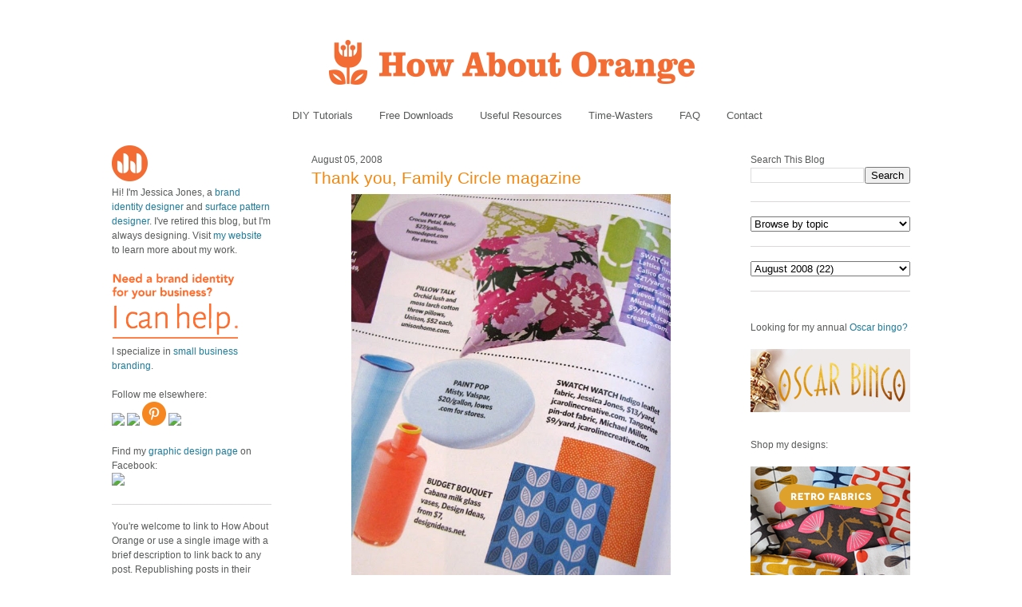

--- FILE ---
content_type: text/html; charset=UTF-8
request_url: https://howaboutorange.blogspot.com/2008/08/thank-you-family-circle-magazine.html?showComment=1218039840000
body_size: 26076
content:
<!DOCTYPE html>
<html xmlns='http://www.w3.org/1999/xhtml' xmlns:b='http://www.google.com/2005/gml/b' xmlns:data='http://www.google.com/2005/gml/data' xmlns:expr='http://www.google.com/2005/gml/expr'>
<head>
<link href='https://www.blogger.com/static/v1/widgets/2944754296-widget_css_bundle.css' rel='stylesheet' type='text/css'/>
<meta content='C8WhTEm2jyCtUsXRtdBsvnyOx0vnR9WALU5BI2PSZM0' name='google-site-verification'/>
<meta content='C8WhTEm2jyCtUsXRtdBsvnyOx0vnR9WALU5BI2PSZM0' name='google-site-verification'/>
<META content='V4aR2wgs6V66GA4R06wz09ZcFH0IfgFFTSWTa1vMpgM=' name='verify-v1'></META>
<a name='6995678367'></a>
<meta/>
<meta content='text/html; charset=UTF-8' http-equiv='Content-Type'/>
<meta content='blogger' name='generator'/>
<link href='https://howaboutorange.blogspot.com/favicon.ico' rel='icon' type='image/x-icon'/>
<link href='https://howaboutorange.blogspot.com/2008/08/thank-you-family-circle-magazine.html' rel='canonical'/>
<link rel="alternate" type="application/atom+xml" title="How About Orange - Atom" href="https://howaboutorange.blogspot.com/feeds/posts/default" />
<link rel="alternate" type="application/rss+xml" title="How About Orange - RSS" href="https://howaboutorange.blogspot.com/feeds/posts/default?alt=rss" />
<link rel="service.post" type="application/atom+xml" title="How About Orange - Atom" href="https://draft.blogger.com/feeds/7556794318856646559/posts/default" />

<link rel="alternate" type="application/atom+xml" title="How About Orange - Atom" href="https://howaboutorange.blogspot.com/feeds/8101927657173660560/comments/default" />
<!--Can't find substitution for tag [blog.ieCssRetrofitLinks]-->
<link href='https://blogger.googleusercontent.com/img/b/R29vZ2xl/AVvXsEibeZS1IrXexa373TFhGvufvs3h9k_IHg7W9BDZxUIZHTpsQ6r-I9wR4Q8Yw8PZ2nPl-an6-u9hT5vpsEiMkPgcUGGG6H9CaHeeh_hPCCa92vKVx3Jg2JVjY6OHwMZ2qm7b0BFercrDCFUM/s800/magazine.jpg' rel='image_src'/>
<meta content='https://howaboutorange.blogspot.com/2008/08/thank-you-family-circle-magazine.html' property='og:url'/>
<meta content='Thank you, Family Circle magazine' property='og:title'/>
<meta content='A blog with DIY tutorials, graphic design resources, and inspiration from graphic designer Jessica Jones.' property='og:description'/>
<meta content='https://blogger.googleusercontent.com/img/b/R29vZ2xl/AVvXsEibeZS1IrXexa373TFhGvufvs3h9k_IHg7W9BDZxUIZHTpsQ6r-I9wR4Q8Yw8PZ2nPl-an6-u9hT5vpsEiMkPgcUGGG6H9CaHeeh_hPCCa92vKVx3Jg2JVjY6OHwMZ2qm7b0BFercrDCFUM/w1200-h630-p-k-no-nu/magazine.jpg' property='og:image'/>
<title>Thank you, Family Circle magazine | How About Orange</title>
<style id='page-skin-1' type='text/css'><!--
/*
-----------------------------------------------
Blogger Template Style
Name:     Minima
Designer: Douglas Bowman
URL:      www.stopdesign.com
Date:     26 Feb 2004
Updated by: Blogger Team
----------------------------------------------- */
/* Variable definitions
====================
<Variable name="bgcolor" description="Page Background Color"
type="color" default="#fff">
<Variable name="textcolor" description="Text Color"
type="color" default="#333">
<Variable name="linkcolor" description="Link Color"
type="color" default="#58a">
<Variable name="pagetitlecolor" description="Blog Title Color"
type="color" default="#666">
<Variable name="descriptioncolor" description="Blog Description Color"
type="color" default="#999">
<Variable name="titlecolor" description="Post Title Color"
type="color" default="#c60">
<Variable name="bordercolor" description="Border Color"
type="color" default="#ccc">
<Variable name="sidebarcolor" description="Sidebar Title Color"
type="color" default="#999">
<Variable name="sidebartextcolor" description="Sidebar Text Color"
type="color" default="#666">
<Variable name="visitedlinkcolor" description="Visited Link Color"
type="color" default="#999">
<Variable name="bodyfont" description="Text Font"
type="font" default="normal normal 100% Arial, Sans-serif">
<Variable name="headerfont" description="Sidebar Title Font"
type="font"
default="normal normal 78% 'Trebuchet MS',Trebuchet,Arial,Verdana,Sans-serif">
<Variable name="pagetitlefont" description="Blog Title Font"
type="font"
default="normal normal 200% Georgia, Serif">
<Variable name="descriptionfont" description="Blog Description Font"
type="font"
default="normal normal 78% 'Trebuchet MS', Trebuchet, Arial, Verdana, Sans-serif">
<Variable name="postfooterfont" description="Post Footer Font"
type="font"
default="normal normal 78% 'Trebuchet MS', Trebuchet, Arial, Verdana, Sans-serif">
*/
/* Use this with templates/template-twocol.html */
body, .body-fauxcolumn-outer {
background-color:#ffffff;
margin:0;
color:#585959;
font:x-small Arial Sans-serif;
font-size/* */:/**/small;
font-size: /**/small;
text-align: center;
margin-top:0px;
position: relative;
top: -30px;
}
a:link {
color:#1d7b9b;
text-decoration:none;
}
a:visited {
color:#1d7b9b;
text-decoration:none;
}
a:hover {
color:#f38810;
text-decoration:underline;
}
a img {
border-width:0;
}
/* Header
-----------------------------------------------
*/
#newnavbar ul li{
font-size:108%;
list-style-type: none;
display:inline;
padding:0px;
margin:15px;
border:0px solid;
}
#newnavbar li a{
color:#585959;
}
#newnavbar li a:hover {
color: #f38810;
}
#newnavbar{
margin: 0px 0 15px 0px;
}
#header-wrapper {
background-color:#ffffff;
width:1000px;
margin:0 auto 30px;
border:0px solid #cccccc;
}
#header {
margin: 0px;
border: 0px solid #cccccc;
text-align: center;
color:#808080;
}
#header h1 {
margin:5px 5px 0;
padding:15px 20px .25em;
line-height:1.2em;
text-transform:uppercase;
letter-spacing:.2em;
font: normal normal 270% Arial, Tahoma, Helvetica, FreeSans, sans-serif;;
}
#header a {
color:#808080;
text-decoration:none;
}
#header a:hover {
color:#808080;
}
#header .description {
margin:0 5px 5px;
padding:0 20px 15px;
max-width:700px;
text-transform:uppercase;
letter-spacing:.2em;
line-height: 1.4em;
font: normal normal 78% Arial, Tahoma, Helvetica, FreeSans, sans-serif;;
color: #999999;
}
/* Outer-Wrapper
----------------------------------------------- */
#outer-wrapper {
background-color:#ffffff;
width: 1000px;
margin:0 auto;
padding:10px;
text-align:left;
font: normal normal 12px Arial, Tahoma, Helvetica, FreeSans, sans-serif;;
}
#main-wrapper {
background-color:#ffffff;
width: 500px;
margin-left: 50px;
float: left;
word-wrap: break-word; /* fix for long text breaking sidebar float in IE */
overflow: hidden;     /* fix for long non-text content breaking IE sidebar float */
}
#sidebar-wrapper {
background-color:#ffffff;
width: 200px;
float: right;
word-wrap: break-word; /* fix for long text breaking sidebar float in IE */
overflow: hidden;      /* fix for long non-text content breaking IE sidebar float */
}
#newsidebar-wrapper {
background-color:#ffffff;
width: 200px;
float: left;
word-wrap: break-word; /* fix for long text breaking sidebar float in IE */
overflow: hidden;      /* fix for long non-text content breaking IE sidebar float */
}
/* Headings
----------------------------------------------- */
h2 {
margin:1.5em 0 .75em;
font:normal normal 12px Arial, Tahoma, Helvetica, FreeSans, sans-serif;;
line-height: 0em;
letter-spacing:0em;
color:#585959;
}
/* Posts
-----------------------------------------------
*/
h2.date-header {
margin:1.5em 0 .5em;
font-size:100%;
}
.post {
margin:.5em 0 1.5em;
border-bottom:1px solid #dad8d8;
padding-bottom:1.5em;
}
.post h3 {
margin:.25em 0 0;
padding:0 0 4px;
font-size:175%;
font-weight:normal;
line-height:1.6em;
color:#f38810;
}
.post h3 a, .post h3 a:visited, .post h3 strong {
display:block;
text-decoration:none;
color:#f38810;
font-weight:normal;
}
.post h3 strong, .post h3 a:hover {
color:#585959;
}
.post p {
margin:0 0 .75em;
line-height:1.6em;
}
.post-footer {
margin: .75em 0;
color:#585959;
letter-spacing:0em;
font: normal normal 11px Arial, Tahoma, Helvetica, FreeSans, sans-serif;;
line-height: 1.4em;
}
.comment-link {
margin-left:0em;
}
.post img {
padding:0px;
}
.post blockquote {
margin:1em 20px;
}
.post blockquote p {
margin:.75em 0;
}
/* Comments
----------------------------------------------- */
#comments h4 {
margin:1em 0;
font-weight: bold;
line-height: 1.4em;
letter-spacing:0em;
color: #585959;
}
#comments-block {
margin:1em 0 1.5em;
line-height:1.6em;
}
#comments-block .comment-author {
margin:.5em 0;
}
#comments-block .comment-body {
margin:.25em 0 0;
}
#comments-block .comment-footer {
margin:-.25em 0 2em;
line-height: 1.4em;
letter-spacing:0em;
}
#comments-block .comment-body p {
margin:0 0 .75em;
}
.deleted-comment {
font-style:italic;
color:gray;
}
#blog-pager-newer-link {
float: left;
}
#blog-pager-older-link {
float: right;
}
#blog-pager {
text-align: center;
}
.feed-links {
clear: both;
line-height: 2.5em;
}
/* Sidebar Content
----------------------------------------------- */
.sidebar {
color: #585959;
line-height: 1.5em;
font-size: 100%;
}
.sidebar ul {
list-style:none;
margin:0 0 0;
padding:0 0 0;
}
.sidebar li {
margin:0;
padding:0 0 .25em 15px;
text-indent:-15px;
line-height:1.5em;
}
.sidebar .widget, .main .widget {
border-bottom:1px solid #dad8d8;
margin:0 0 1.5em;
padding:0 0 1.5em;
}
.main .Blog {
border-bottom-width: 0;
}
/* Profile
----------------------------------------------- */
.profile-img {
float: center;
margin: 0 0px 0px 0;
padding: 0px;
border: 0px solid #cccccc;
}
.profile-data {
margin:0;
letter-spacing:0em;
font: normal normal 12px Arial, Tahoma, Helvetica, FreeSans, sans-serif;;
color: #585959;
font-weight: normal;
line-height: 1.1em;
}
.profile-datablock {
margin:.5em 0 .5em;
}
.profile-textblock {
margin: 0.5em 0;
line-height: 1.6em;
}
.profile-link {
font: normal normal 11px Arial, Tahoma, Helvetica, FreeSans, sans-serif;;
letter-spacing: 0em;
}
/* Footer
----------------------------------------------- */
#footer {
width:1000px;
clear:both;
margin:0 auto;
padding-top:15px;
line-height: 1.6em;
text-transform:uppercase;
letter-spacing:.1em;
text-align: center;
}
/** Page structure tweaks for layout editor wireframe */
body#layout #header {
margin-left: 0px;
margin-right: 0px;
}
body#layout #outer-wrapper,
body#layout #header-wrapper,
body#layout #footer {
width: 1000px;
padding: 0px;
}
body#layout #main-wrapper {
width: 500px;
margin-left: 50px;
}
body#layout #sidebar-wrapper {
width: 200px;
}
body#layout #newsidebar-wrapper {
width: 200px;
}
.sb-email {
background-position:0 -66px !important;
}
a.sb-email:hover {
background-position:0 -66px !important;
}
a.sb-email:active {
background-position:0 -66px !important;
}
.sb-blog {
background-position:-21px -66px !important;
}
a.sb-blog:hover {
background-position:-21px -66px !important;
}
a.sb-blog:active {
background-position:-21px -66px !important;
}
.sb-twitter {
background-position:-42px -66px !important;
}
a.sb-twitter:hover {
background-position:-42px -66px !important;
}
a.sb-twitter:active {
background-position:-42px -66px !important;
}
.sb-facebook {
background-position:-63px -66px !important;
}
a.sb-facebook:hover {
background-position:-63px -66px !important;
}
a.sb-facebook:active {
background-position:-63px -66px !important;
}
.sb-buzz {
background-position:-84px -66px !important;
width:22px;
}
a.sb-buzz:hover {
background-position:-84px -66px !important;
}
a.sb-buzz:active {
background-position:-84px -66px !important;
}
.sb-blog{display:none}
.sb-blog{display:none}
.sb-buzz{display:none}
#HTML2 {
border-bottom:0px
}
#HTML3 {
border-bottom:0px
}
#HTML4 {
border-bottom:0px
}
--></style>
<script type='text/javascript'>var switchTo5x=true;</script>
<script src="//w.sharethis.com/button/buttons.js" type="text/javascript"></script>
<script type='text/javascript'>stLight.options({publisher: "ur-8d73e121-7af6-870a-7678-2ff5c94c2f6f"}); </script>
<link href='https://draft.blogger.com/dyn-css/authorization.css?targetBlogID=7556794318856646559&amp;zx=827b8c88-39d2-4b33-a5ef-fe1d373e1832' media='none' onload='if(media!=&#39;all&#39;)media=&#39;all&#39;' rel='stylesheet'/><noscript><link href='https://draft.blogger.com/dyn-css/authorization.css?targetBlogID=7556794318856646559&amp;zx=827b8c88-39d2-4b33-a5ef-fe1d373e1832' rel='stylesheet'/></noscript>
<meta name='google-adsense-platform-account' content='ca-host-pub-1556223355139109'/>
<meta name='google-adsense-platform-domain' content='blogspot.com'/>

</head>
<body>
<div class='navbar section' id='navbar'><div class='widget Navbar' data-version='1' id='Navbar1'><script type="text/javascript">
    function setAttributeOnload(object, attribute, val) {
      if(window.addEventListener) {
        window.addEventListener('load',
          function(){ object[attribute] = val; }, false);
      } else {
        window.attachEvent('onload', function(){ object[attribute] = val; });
      }
    }
  </script>
<div id="navbar-iframe-container"></div>
<script type="text/javascript" src="https://apis.google.com/js/platform.js"></script>
<script type="text/javascript">
      gapi.load("gapi.iframes:gapi.iframes.style.bubble", function() {
        if (gapi.iframes && gapi.iframes.getContext) {
          gapi.iframes.getContext().openChild({
              url: 'https://draft.blogger.com/navbar/7556794318856646559?po\x3d8101927657173660560\x26origin\x3dhttps://howaboutorange.blogspot.com',
              where: document.getElementById("navbar-iframe-container"),
              id: "navbar-iframe"
          });
        }
      });
    </script><script type="text/javascript">
(function() {
var script = document.createElement('script');
script.type = 'text/javascript';
script.src = '//pagead2.googlesyndication.com/pagead/js/google_top_exp.js';
var head = document.getElementsByTagName('head')[0];
if (head) {
head.appendChild(script);
}})();
</script>
</div></div>
<div id='outer-wrapper'><div id='wrap2'>
<!-- skip links for text browsers -->
<span id='skiplinks' style='display:none;'>
<a href='#main'>skip to main </a> |
      <a href='#sidebar'>skip to sidebar</a>
</span>
<div id='header-wrapper'>
<div class='header section' id='header'><div class='widget Header' data-version='1' id='Header1'>
<div id='header-inner'>
<a href='https://howaboutorange.blogspot.com/' style='display: block'>
<img alt='How About Orange' height='115px; ' id='Header1_headerimg' src='https://blogger.googleusercontent.com/img/b/R29vZ2xl/AVvXsEhGdToMQSYkk6hkhCmKz8B0E1USIthko6s3IZzdOj_RD51MB9f3Hu1EjfiuoxOpiZdFISuP8XvFedht7r-RfQKb3x4E6pt9e1MqphQpyeLg3vwryHvGaoE3gS2uUJBDJ-8cG1jzHLdLEGA/s1600/How-About-Orange_6_1000.png' style='display: block' width='1000px; '/>
</a>
</div>
</div><div class='widget HTML' data-version='1' id='HTML7'>
<div class='widget-content'>
<div id="newnavbar">
<ul>
<li><a href="http://howaboutorange.blogspot.com/search/label/tutorials">DIY Tutorials</a></li>
<li><a href="http://howaboutorange.blogspot.com/search/label/downloads">Free Downloads</a></li>
<li><a href="http://howaboutorange.blogspot.com/search/label/resources">Useful Resources</a></li>
<li><a href="http://howaboutorange.blogspot.com/search/label/time-wasters">Time-Wasters</a></li>
<li><a href="http://howaboutorange.blogspot.com/p/faq.html">FAQ</a></li>
<li><a href="http://howaboutorange.blogspot.com/p/contact-me.html">Contact</a></li>
</ul></div>
</div>
<div class='clear'></div>
</div></div>
</div>
<div id='content-wrapper'>
<div id='newsidebar-wrapper'>
<div class='sidebar section' id='newsidebar'><div class='widget HTML' data-version='1' id='HTML6'>
<div class='widget-content'>
<a href="http://howaboutorange.blogspot.com/p/faq.html"><image src="https://blogger.googleusercontent.com/img/b/R29vZ2xl/AVvXsEhvJafh1LSc0U7-n-EqDQaNfGs9CCA4thjBcqZD72eg5qHlbyWmV1bEQ6T_h9_mZTKjyfmvZ4D_oJTEIpA9l4GcvT9WNU4cDPcawTS9B6crSbALi_N3aAi3__oUAP3sgbOg_Gx6MaZgeUk/s1600/JJ+no+text_45px.png"/></image></a>
<br />
Hi! I'm Jessica Jones, a <a href="https://www.jessicajonesdesign.com/brand-identity-design/" target="_blank">brand identity designer</a> and <a href="https://www.jessicajonesdesign.com/surface-designer/" target="_blank">surface pattern designer</a>. I've retired this blog, but I'm always designing. Visit <a href="http://jessicajonesdesign.com/" target="_blank">my website</a> to learn more about my work.
<br />
<br />
<a href="http://jessicajonesdesign.com/identity-design/" rel=&#8221;nofollow&#8221; target="_blank" onclick="javascript: pageTracker._trackPageview
('/ads/branding');"><image src="https://blogger.googleusercontent.com/img/b/R29vZ2xl/AVvXsEgUIC9EdoKTdfyvb_wajqeVTA43vLrQMq98YWRlIOw1PDpn52BPHXoDdW6KdblUrPloLiXn0LTij7dhsAZpnfivDyMSgv16wHEu_1t4ctTSSd3WyatNhMxbYkTatwskHRrYyXkIKJkmmLg/s1600/Brand+identity+design.png"/></image></a>
<br />
I specialize in <a href="https://www.jessicajonesdesign.com/brand-identity-design/small-business-branding/" target="_blank">small business branding</a>.
<br />
<br />
Follow me elsewhere:
<br />
<a href="http://www.facebook.com/HowAboutOrange" target="_blank"><image src="http://jessicajonesdesign.com/downloads/facebook.png"></image>
</a><a href="https://twitter.com/#!/howaboutorange" target="_blank"><image src="http://jessicajonesdesign.com/downloads/twitter.png"></image></a>
<a href="http://pinterest.com/howaboutorange/" target="_blank"><img src="https://lh3.googleusercontent.com/blogger_img_proxy/AEn0k_uysJkmW0IXNVuxgLBO_kMVAloN75jv0p2pYB-T68mRQmkQifHNq_0WNSeTnBFhQFjWOAf2kQGHhRUgMpAtwQKZ6LjNoRkcP3Ku2iBAoYjfN-TNiU6RgJE=s0-d"></a>
<a href="http://instagram.com/howaboutorange" target="_blank"><image src="http://jessicajonesdesign.com/downloads/instagram.png"></image></a>
<br />
<br />
Find my <a href="https://www.facebook.com/JessicaJonesDesign" target="_blank">graphic design page</a> on Facebook:
<br />
<a href="http://www.facebook.com/jessicajonesdesign" target="_blank"><image src="http://jessicajonesdesign.com/downloads/facebook.png"></image>
</a>
</div>
<div class='clear'></div>
</div><div class='widget Text' data-version='1' id='Text1'>
<div class='widget-content'>
<div>You're welcome to link to How About Orange or use a single image with a brief description to link back to any post. Republishing posts in their entirety is prohibited without permission.</div><div><br /></div><div>&#169; 2006&#8211;2014 Jessica Jones.</div>
</div>
<div class='clear'></div>
</div></div>
</div>
<div id='main-wrapper'>
<div class='main section' id='main'><div class='widget Blog' data-version='1' id='Blog1'>
<div class='blog-posts hfeed'>
<!--Can't find substitution for tag [defaultAdStart]-->

          <div class="date-outer">
        
<h2 class='date-header'><span>August 05, 2008</span></h2>

          <div class="date-posts">
        
<div class='post-outer'>
<div class='post'>
<a name='8101927657173660560'></a>
<h3 class='post-title'>
<a href='https://howaboutorange.blogspot.com/2008/08/thank-you-family-circle-magazine.html'>Thank you, Family Circle magazine</a>
</h3>
<div class='post-header-line-1'></div>
<div class='post-body'>
<p><a href="https://blogger.googleusercontent.com/img/b/R29vZ2xl/AVvXsEibeZS1IrXexa373TFhGvufvs3h9k_IHg7W9BDZxUIZHTpsQ6r-I9wR4Q8Yw8PZ2nPl-an6-u9hT5vpsEiMkPgcUGGG6H9CaHeeh_hPCCa92vKVx3Jg2JVjY6OHwMZ2qm7b0BFercrDCFUM/s1600-h/magazine.jpg" onblur="try {parent.deselectBloggerImageGracefully();} catch(e) {}"><img alt="" border="0" id="BLOGGER_PHOTO_ID_5230049571164008962" src="https://blogger.googleusercontent.com/img/b/R29vZ2xl/AVvXsEibeZS1IrXexa373TFhGvufvs3h9k_IHg7W9BDZxUIZHTpsQ6r-I9wR4Q8Yw8PZ2nPl-an6-u9hT5vpsEiMkPgcUGGG6H9CaHeeh_hPCCa92vKVx3Jg2JVjY6OHwMZ2qm7b0BFercrDCFUM/s800/magazine.jpg" style="display:block; margin:0px auto 10px; text-align:center;cursor:pointer; cursor:hand; width: 400px;" /></a>I was going to play it cool and pretend to be all jaded and professional-like, and not put this on my blog. But I'm too happy to resist. Look! A tiny picture of my fabric is in a magazine appearing in grocery check-out lanes and dentist's offices everywhere!</p>
<div style='clear: both;'></div>
</div>
<div class='post-footer'>
<script charset="utf-8" src="//feeds.feedburner.com/~s/HowAboutOrange?i=https://howaboutorange.blogspot.com/2008/08/thank-you-family-circle-magazine.html" type="text/javascript"></script>
<p class='post-footer-line post-footer-line-1'>
<span class='post-author'>
</span>
<span class='post-comment-link'>
</span>
<span class='st_twitter'></span>
<span class='st_pinterest'></span>
<span class='st_facebook'></span>
<span class='st_email'></span>
<span class='st_service' st_title='Thank you, Family Circle magazine' st_url='https://howaboutorange.blogspot.com/2008/08/thank-you-family-circle-magazine.html'></span>
<div class='post-share-buttons'>
</div>
<span class='post-icons'>
<span class='item-control blog-admin pid-127606378'>
<a href='https://draft.blogger.com/post-edit.g?blogID=7556794318856646559&postID=8101927657173660560&from=pencil' title='Edit Post'>
<img alt='' class='icon-action' height='18' src='https://resources.blogblog.com/img/icon18_edit_allbkg.gif' width='18'/>
</a>
</span>
</span>
</p>
<p class='post-footer-line post-footer-line-2'><span class='post-labels'>
See more:
<a href='https://howaboutorange.blogspot.com/search/label/press' rel='tag'>press</a>,
<a href='https://howaboutorange.blogspot.com/search/label/random' rel='tag'>random</a>
</span>
</p>
<p class='post-footer-line post-footer-line-3'></p>
</div>
</div>
<div class='comments' id='comments'>
<a name='comments'></a>
<h4>
67
comments:
        
</h4>
<div id='Blog1_comments-block-wrapper'>
<dl class='avatar-comment-indent' id='comments-block'>
<dt class='comment-author ' id='c4544523908029792676'>
<a name='c4544523908029792676'></a>
<div class="avatar-image-container vcard"><span dir="ltr"><a href="https://draft.blogger.com/profile/00969997777347317749" target="" rel="nofollow" onclick="" class="avatar-hovercard" id="av-4544523908029792676-00969997777347317749"><img src="https://resources.blogblog.com/img/blank.gif" width="35" height="35" class="delayLoad" style="display: none;" longdesc="//blogger.googleusercontent.com/img/b/R29vZ2xl/AVvXsEhio4U5WU7-zZa0YEaJGgNUNQOe2ubkQexvxTrOIjvcDsbFnh2VZw1xETHU-CBEc64yLQqZcFEuCcqguQ26k69THquXwec3o8IHvqkPBPpz-sEvV9UQ_jzFHrlKYm5JvQ/s45-c/IMG_1698.JPG" alt="" title="Lisa">

<noscript><img src="//blogger.googleusercontent.com/img/b/R29vZ2xl/AVvXsEhio4U5WU7-zZa0YEaJGgNUNQOe2ubkQexvxTrOIjvcDsbFnh2VZw1xETHU-CBEc64yLQqZcFEuCcqguQ26k69THquXwec3o8IHvqkPBPpz-sEvV9UQ_jzFHrlKYm5JvQ/s45-c/IMG_1698.JPG" width="35" height="35" class="photo" alt=""></noscript></a></span></div>
<a href='https://draft.blogger.com/profile/00969997777347317749' rel='nofollow'>Lisa</a>
said...
</dt>
<dd class='comment-body' id='Blog1_cmt-4544523908029792676'>
<p>
Oh my g-d, oh my g-d, oh my g-d! How ridiculously exciting is this? <BR/><BR/>I am thrilled for you! I bought your fabric the day it was available for pre-order and I hope to finally use it this weekend!
</p>
</dd>
<dd class='comment-footer'>
<span class='comment-timestamp'>
<a href='https://howaboutorange.blogspot.com/2008/08/thank-you-family-circle-magazine.html?showComment=1217913720000#c4544523908029792676' title='comment permalink'>
August 5, 2008 at 12:22&#8239;AM
</a>
<span class='item-control blog-admin pid-1977462513'>
<a class='comment-delete' href='https://draft.blogger.com/comment/delete/7556794318856646559/4544523908029792676' title='Delete Comment'>
<img src='//www.blogger.com/img/icon_delete13.gif'/>
</a>
</span>
</span>
</dd>
<dt class='comment-author ' id='c1664810640392132109'>
<a name='c1664810640392132109'></a>
<div class="avatar-image-container avatar-stock"><span dir="ltr"><img src="//resources.blogblog.com/img/blank.gif" width="35" height="35" alt="" title="Anonymous">

</span></div>
Anonymous
said...
</dt>
<dd class='comment-body' id='Blog1_cmt-1664810640392132109'>
<p>
Congrats! LOVE your blog, glad to hear your prints getting more press :)
</p>
</dd>
<dd class='comment-footer'>
<span class='comment-timestamp'>
<a href='https://howaboutorange.blogspot.com/2008/08/thank-you-family-circle-magazine.html?showComment=1217913960000#c1664810640392132109' title='comment permalink'>
August 5, 2008 at 12:26&#8239;AM
</a>
<span class='item-control blog-admin pid-1219855090'>
<a class='comment-delete' href='https://draft.blogger.com/comment/delete/7556794318856646559/1664810640392132109' title='Delete Comment'>
<img src='//www.blogger.com/img/icon_delete13.gif'/>
</a>
</span>
</span>
</dd>
<dt class='comment-author ' id='c7369490767190597760'>
<a name='c7369490767190597760'></a>
<div class="avatar-image-container vcard"><span dir="ltr"><a href="https://draft.blogger.com/profile/06499012126408164663" target="" rel="nofollow" onclick="" class="avatar-hovercard" id="av-7369490767190597760-06499012126408164663"><img src="https://resources.blogblog.com/img/blank.gif" width="35" height="35" class="delayLoad" style="display: none;" longdesc="//blogger.googleusercontent.com/img/b/R29vZ2xl/AVvXsEjJ4jYFzmANnlgubmxQ8YkSjBPNxg5CLCb2FfgHj0zvmK3obQYhTciFtILH-5lE-GbtLVOE7b8lw8txlayLRey2dYHOMmMMiQiKGphsbCDBRa9d9t3clS22zjYQIKGJ9W4/s45-c/patriciazapata-google.jpg" alt="" title="patricia zapata">

<noscript><img src="//blogger.googleusercontent.com/img/b/R29vZ2xl/AVvXsEjJ4jYFzmANnlgubmxQ8YkSjBPNxg5CLCb2FfgHj0zvmK3obQYhTciFtILH-5lE-GbtLVOE7b8lw8txlayLRey2dYHOMmMMiQiKGphsbCDBRa9d9t3clS22zjYQIKGJ9W4/s45-c/patriciazapata-google.jpg" width="35" height="35" class="photo" alt=""></noscript></a></span></div>
<a href='https://draft.blogger.com/profile/06499012126408164663' rel='nofollow'>patricia zapata</a>
said...
</dt>
<dd class='comment-body' id='Blog1_cmt-7369490767190597760'>
<p>
The heck with playing cool! This is exciting - Congratulations!
</p>
</dd>
<dd class='comment-footer'>
<span class='comment-timestamp'>
<a href='https://howaboutorange.blogspot.com/2008/08/thank-you-family-circle-magazine.html?showComment=1217914260000#c7369490767190597760' title='comment permalink'>
August 5, 2008 at 12:31&#8239;AM
</a>
<span class='item-control blog-admin pid-570346204'>
<a class='comment-delete' href='https://draft.blogger.com/comment/delete/7556794318856646559/7369490767190597760' title='Delete Comment'>
<img src='//www.blogger.com/img/icon_delete13.gif'/>
</a>
</span>
</span>
</dd>
<dt class='comment-author ' id='c3751423368895652199'>
<a name='c3751423368895652199'></a>
<div class="avatar-image-container vcard"><span dir="ltr"><a href="https://draft.blogger.com/profile/00852511054538195004" target="" rel="nofollow" onclick="" class="avatar-hovercard" id="av-3751423368895652199-00852511054538195004"><img src="https://resources.blogblog.com/img/blank.gif" width="35" height="35" class="delayLoad" style="display: none;" longdesc="//2.bp.blogspot.com/-g3H1MOyKiZQ/ZpGBv_fvajI/AAAAAAAAyK8/2_HBGs8qrSEDcENSKyQ76rKVqaHLA1s0gCK4BGAYYCw/s35/profile%252520pic%252520for%252520social.jpg" alt="" title="Janet">

<noscript><img src="//2.bp.blogspot.com/-g3H1MOyKiZQ/ZpGBv_fvajI/AAAAAAAAyK8/2_HBGs8qrSEDcENSKyQ76rKVqaHLA1s0gCK4BGAYYCw/s35/profile%252520pic%252520for%252520social.jpg" width="35" height="35" class="photo" alt=""></noscript></a></span></div>
<a href='https://draft.blogger.com/profile/00852511054538195004' rel='nofollow'>Janet</a>
said...
</dt>
<dd class='comment-body' id='Blog1_cmt-3751423368895652199'>
<p>
That is very exciting. Congratulatons!!
</p>
</dd>
<dd class='comment-footer'>
<span class='comment-timestamp'>
<a href='https://howaboutorange.blogspot.com/2008/08/thank-you-family-circle-magazine.html?showComment=1217916540000#c3751423368895652199' title='comment permalink'>
August 5, 2008 at 1:09&#8239;AM
</a>
<span class='item-control blog-admin pid-214395151'>
<a class='comment-delete' href='https://draft.blogger.com/comment/delete/7556794318856646559/3751423368895652199' title='Delete Comment'>
<img src='//www.blogger.com/img/icon_delete13.gif'/>
</a>
</span>
</span>
</dd>
<dt class='comment-author ' id='c2315984784439732147'>
<a name='c2315984784439732147'></a>
<div class="avatar-image-container avatar-stock"><span dir="ltr"><a href="https://draft.blogger.com/profile/00233473238500107543" target="" rel="nofollow" onclick="" class="avatar-hovercard" id="av-2315984784439732147-00233473238500107543"><img src="//www.blogger.com/img/blogger_logo_round_35.png" width="35" height="35" alt="" title="Aubree">

</a></span></div>
<a href='https://draft.blogger.com/profile/00233473238500107543' rel='nofollow'>Aubree</a>
said...
</dt>
<dd class='comment-body' id='Blog1_cmt-2315984784439732147'>
<p>
Oh joyful! First time I have ever been excited to stand in line come dinnertime!
</p>
</dd>
<dd class='comment-footer'>
<span class='comment-timestamp'>
<a href='https://howaboutorange.blogspot.com/2008/08/thank-you-family-circle-magazine.html?showComment=1217917980000#c2315984784439732147' title='comment permalink'>
August 5, 2008 at 1:33&#8239;AM
</a>
<span class='item-control blog-admin pid-487222861'>
<a class='comment-delete' href='https://draft.blogger.com/comment/delete/7556794318856646559/2315984784439732147' title='Delete Comment'>
<img src='//www.blogger.com/img/icon_delete13.gif'/>
</a>
</span>
</span>
</dd>
<dt class='comment-author ' id='c5568073691306800188'>
<a name='c5568073691306800188'></a>
<div class="avatar-image-container avatar-stock"><span dir="ltr"><img src="//resources.blogblog.com/img/blank.gif" width="35" height="35" alt="" title="Anonymous">

</span></div>
Anonymous
said...
</dt>
<dd class='comment-body' id='Blog1_cmt-5568073691306800188'>
<p>
Yay! Yay! How exciting! I'd be sharing it too, if it were me. :)<BR/><BR/>Congratulations!
</p>
</dd>
<dd class='comment-footer'>
<span class='comment-timestamp'>
<a href='https://howaboutorange.blogspot.com/2008/08/thank-you-family-circle-magazine.html?showComment=1217920860000#c5568073691306800188' title='comment permalink'>
August 5, 2008 at 2:21&#8239;AM
</a>
<span class='item-control blog-admin pid-1219855090'>
<a class='comment-delete' href='https://draft.blogger.com/comment/delete/7556794318856646559/5568073691306800188' title='Delete Comment'>
<img src='//www.blogger.com/img/icon_delete13.gif'/>
</a>
</span>
</span>
</dd>
<dt class='comment-author ' id='c4921997622783901840'>
<a name='c4921997622783901840'></a>
<div class="avatar-image-container vcard"><span dir="ltr"><a href="https://draft.blogger.com/profile/01649992270165230093" target="" rel="nofollow" onclick="" class="avatar-hovercard" id="av-4921997622783901840-01649992270165230093"><img src="https://resources.blogblog.com/img/blank.gif" width="35" height="35" class="delayLoad" style="display: none;" longdesc="//3.bp.blogspot.com/_CGf73STMpDA/S_KbHMHuN7I/AAAAAAAABiU/wu7GhInH704/S45-s35/me%2Bfacebook.jpg" alt="" title="Missie Krissie">

<noscript><img src="//3.bp.blogspot.com/_CGf73STMpDA/S_KbHMHuN7I/AAAAAAAABiU/wu7GhInH704/S45-s35/me%2Bfacebook.jpg" width="35" height="35" class="photo" alt=""></noscript></a></span></div>
<a href='https://draft.blogger.com/profile/01649992270165230093' rel='nofollow'>Missie Krissie</a>
said...
</dt>
<dd class='comment-body' id='Blog1_cmt-4921997622783901840'>
<p>
Well done Jess! How terrific for you! I have also seen your prints all over the place on other blogs and projects people have made. So really... you're everywhere!!
</p>
</dd>
<dd class='comment-footer'>
<span class='comment-timestamp'>
<a href='https://howaboutorange.blogspot.com/2008/08/thank-you-family-circle-magazine.html?showComment=1217923620000#c4921997622783901840' title='comment permalink'>
August 5, 2008 at 3:07&#8239;AM
</a>
<span class='item-control blog-admin pid-67500586'>
<a class='comment-delete' href='https://draft.blogger.com/comment/delete/7556794318856646559/4921997622783901840' title='Delete Comment'>
<img src='//www.blogger.com/img/icon_delete13.gif'/>
</a>
</span>
</span>
</dd>
<dt class='comment-author ' id='c6201070705045468139'>
<a name='c6201070705045468139'></a>
<div class="avatar-image-container avatar-stock"><span dir="ltr"><a href="https://draft.blogger.com/profile/14013441416153600406" target="" rel="nofollow" onclick="" class="avatar-hovercard" id="av-6201070705045468139-14013441416153600406"><img src="//www.blogger.com/img/blogger_logo_round_35.png" width="35" height="35" alt="" title="Ashley">

</a></span></div>
<a href='https://draft.blogger.com/profile/14013441416153600406' rel='nofollow'>Ashley</a>
said...
</dt>
<dd class='comment-body' id='Blog1_cmt-6201070705045468139'>
<p>
Congrats! How exciting for you!
</p>
</dd>
<dd class='comment-footer'>
<span class='comment-timestamp'>
<a href='https://howaboutorange.blogspot.com/2008/08/thank-you-family-circle-magazine.html?showComment=1217924460000#c6201070705045468139' title='comment permalink'>
August 5, 2008 at 3:21&#8239;AM
</a>
<span class='item-control blog-admin pid-1638944590'>
<a class='comment-delete' href='https://draft.blogger.com/comment/delete/7556794318856646559/6201070705045468139' title='Delete Comment'>
<img src='//www.blogger.com/img/icon_delete13.gif'/>
</a>
</span>
</span>
</dd>
<dt class='comment-author ' id='c3744659565501645180'>
<a name='c3744659565501645180'></a>
<div class="avatar-image-container avatar-stock"><span dir="ltr"><img src="//resources.blogblog.com/img/blank.gif" width="35" height="35" alt="" title="Anonymous">

</span></div>
Anonymous
said...
</dt>
<dd class='comment-body' id='Blog1_cmt-3744659565501645180'>
<p>
Oh, I am so, so happy for you!!!!!!<BR/>Congratulations!!!!<BR/>Great!<BR/>Keep creating!!!!!
</p>
</dd>
<dd class='comment-footer'>
<span class='comment-timestamp'>
<a href='https://howaboutorange.blogspot.com/2008/08/thank-you-family-circle-magazine.html?showComment=1217927220000#c3744659565501645180' title='comment permalink'>
August 5, 2008 at 4:07&#8239;AM
</a>
<span class='item-control blog-admin pid-1219855090'>
<a class='comment-delete' href='https://draft.blogger.com/comment/delete/7556794318856646559/3744659565501645180' title='Delete Comment'>
<img src='//www.blogger.com/img/icon_delete13.gif'/>
</a>
</span>
</span>
</dd>
<dt class='comment-author ' id='c807911549186295717'>
<a name='c807911549186295717'></a>
<div class="avatar-image-container vcard"><span dir="ltr"><a href="https://draft.blogger.com/profile/02638994355372964966" target="" rel="nofollow" onclick="" class="avatar-hovercard" id="av-807911549186295717-02638994355372964966"><img src="https://resources.blogblog.com/img/blank.gif" width="35" height="35" class="delayLoad" style="display: none;" longdesc="//blogger.googleusercontent.com/img/b/R29vZ2xl/AVvXsEhK4XzUyTmTYbfxcnZCRSYoDfYvlDIpL0QUmN_F2JDVaAFIPgTbYCKcLwnt_wre4nufSK5T2LKxnzeUx_DsIqKy4MWPsJBmHpfSIi5H3tGlYitNYBX-04U8Xln84ms8hcI/s45-c/IMG_6716.JPG" alt="" title="Jenny">

<noscript><img src="//blogger.googleusercontent.com/img/b/R29vZ2xl/AVvXsEhK4XzUyTmTYbfxcnZCRSYoDfYvlDIpL0QUmN_F2JDVaAFIPgTbYCKcLwnt_wre4nufSK5T2LKxnzeUx_DsIqKy4MWPsJBmHpfSIi5H3tGlYitNYBX-04U8Xln84ms8hcI/s45-c/IMG_6716.JPG" width="35" height="35" class="photo" alt=""></noscript></a></span></div>
<a href='https://draft.blogger.com/profile/02638994355372964966' rel='nofollow'>Jenny</a>
said...
</dt>
<dd class='comment-body' id='Blog1_cmt-807911549186295717'>
<p>
Congratulations. That is great.
</p>
</dd>
<dd class='comment-footer'>
<span class='comment-timestamp'>
<a href='https://howaboutorange.blogspot.com/2008/08/thank-you-family-circle-magazine.html?showComment=1217927520000#c807911549186295717' title='comment permalink'>
August 5, 2008 at 4:12&#8239;AM
</a>
<span class='item-control blog-admin pid-2013864645'>
<a class='comment-delete' href='https://draft.blogger.com/comment/delete/7556794318856646559/807911549186295717' title='Delete Comment'>
<img src='//www.blogger.com/img/icon_delete13.gif'/>
</a>
</span>
</span>
</dd>
<dt class='comment-author ' id='c6696614618663743571'>
<a name='c6696614618663743571'></a>
<div class="avatar-image-container vcard"><span dir="ltr"><a href="https://draft.blogger.com/profile/11042708937494415876" target="" rel="nofollow" onclick="" class="avatar-hovercard" id="av-6696614618663743571-11042708937494415876"><img src="https://resources.blogblog.com/img/blank.gif" width="35" height="35" class="delayLoad" style="display: none;" longdesc="//blogger.googleusercontent.com/img/b/R29vZ2xl/AVvXsEgJWHM2fea_g8PzfFC2yeP9Z-gHi4hOGZrVQytaDUGJSx0AR33JVF8hVHXhlSbk9WYia0D6bK63_qWw0siLz1NqtCBRasrWND_dgq_XGq649D5bBPwBQfY9g45ioct2/s45-c/Jane+headshot+2014.jpg" alt="" title="Sew Create It - Jane">

<noscript><img src="//blogger.googleusercontent.com/img/b/R29vZ2xl/AVvXsEgJWHM2fea_g8PzfFC2yeP9Z-gHi4hOGZrVQytaDUGJSx0AR33JVF8hVHXhlSbk9WYia0D6bK63_qWw0siLz1NqtCBRasrWND_dgq_XGq649D5bBPwBQfY9g45ioct2/s45-c/Jane+headshot+2014.jpg" width="35" height="35" class="photo" alt=""></noscript></a></span></div>
<a href='https://draft.blogger.com/profile/11042708937494415876' rel='nofollow'>Sew Create It - Jane</a>
said...
</dt>
<dd class='comment-body' id='Blog1_cmt-6696614618663743571'>
<p>
Congrats!!  I'm so glad for you!!
</p>
</dd>
<dd class='comment-footer'>
<span class='comment-timestamp'>
<a href='https://howaboutorange.blogspot.com/2008/08/thank-you-family-circle-magazine.html?showComment=1217927640000#c6696614618663743571' title='comment permalink'>
August 5, 2008 at 4:14&#8239;AM
</a>
<span class='item-control blog-admin pid-1182291518'>
<a class='comment-delete' href='https://draft.blogger.com/comment/delete/7556794318856646559/6696614618663743571' title='Delete Comment'>
<img src='//www.blogger.com/img/icon_delete13.gif'/>
</a>
</span>
</span>
</dd>
<dt class='comment-author ' id='c1366444442359172808'>
<a name='c1366444442359172808'></a>
<div class="avatar-image-container avatar-stock"><span dir="ltr"><img src="//resources.blogblog.com/img/blank.gif" width="35" height="35" alt="" title="Anonymous">

</span></div>
Anonymous
said...
</dt>
<dd class='comment-body' id='Blog1_cmt-1366444442359172808'>
<p>
That is SO exciting! I love your fabric...I have some plans for that stuff very soon, so keep it in stock!
</p>
</dd>
<dd class='comment-footer'>
<span class='comment-timestamp'>
<a href='https://howaboutorange.blogspot.com/2008/08/thank-you-family-circle-magazine.html?showComment=1217938320000#c1366444442359172808' title='comment permalink'>
August 5, 2008 at 7:12&#8239;AM
</a>
<span class='item-control blog-admin pid-1219855090'>
<a class='comment-delete' href='https://draft.blogger.com/comment/delete/7556794318856646559/1366444442359172808' title='Delete Comment'>
<img src='//www.blogger.com/img/icon_delete13.gif'/>
</a>
</span>
</span>
</dd>
<dt class='comment-author ' id='c3834710775550792337'>
<a name='c3834710775550792337'></a>
<div class="avatar-image-container vcard"><span dir="ltr"><a href="https://draft.blogger.com/profile/04533322895055523713" target="" rel="nofollow" onclick="" class="avatar-hovercard" id="av-3834710775550792337-04533322895055523713"><img src="https://resources.blogblog.com/img/blank.gif" width="35" height="35" class="delayLoad" style="display: none;" longdesc="//blogger.googleusercontent.com/img/b/R29vZ2xl/AVvXsEiH8bem9fi-xmCGwUSNRdpV2pWd46eFEZlsT1hMPseOajOZoPyuI_J-T45-lScBk4QQ0Hw6f8NL1NZHLCTo_37VoHwzICYekb7fTCWuy5nXr55M5lxsI9wTpd03188KNzU/s45-c/me+veg.jpg" alt="" title="Glue and Glitter">

<noscript><img src="//blogger.googleusercontent.com/img/b/R29vZ2xl/AVvXsEiH8bem9fi-xmCGwUSNRdpV2pWd46eFEZlsT1hMPseOajOZoPyuI_J-T45-lScBk4QQ0Hw6f8NL1NZHLCTo_37VoHwzICYekb7fTCWuy5nXr55M5lxsI9wTpd03188KNzU/s45-c/me+veg.jpg" width="35" height="35" class="photo" alt=""></noscript></a></span></div>
<a href='https://draft.blogger.com/profile/04533322895055523713' rel='nofollow'>Glue and Glitter</a>
said...
</dt>
<dd class='comment-body' id='Blog1_cmt-3834710775550792337'>
<p>
Eek!  Congratulations!
</p>
</dd>
<dd class='comment-footer'>
<span class='comment-timestamp'>
<a href='https://howaboutorange.blogspot.com/2008/08/thank-you-family-circle-magazine.html?showComment=1217938440000#c3834710775550792337' title='comment permalink'>
August 5, 2008 at 7:14&#8239;AM
</a>
<span class='item-control blog-admin pid-1202225055'>
<a class='comment-delete' href='https://draft.blogger.com/comment/delete/7556794318856646559/3834710775550792337' title='Delete Comment'>
<img src='//www.blogger.com/img/icon_delete13.gif'/>
</a>
</span>
</span>
</dd>
<dt class='comment-author ' id='c6263426215019851871'>
<a name='c6263426215019851871'></a>
<div class="avatar-image-container vcard"><span dir="ltr"><a href="https://draft.blogger.com/profile/14972099942877997058" target="" rel="nofollow" onclick="" class="avatar-hovercard" id="av-6263426215019851871-14972099942877997058"><img src="https://resources.blogblog.com/img/blank.gif" width="35" height="35" class="delayLoad" style="display: none;" longdesc="//blogger.googleusercontent.com/img/b/R29vZ2xl/AVvXsEh3j6KmLCevQJmgkI7HDfYkonrf3S7AIUpEnfjdXWKE6mIeopfCIjL8VqmvdDAHzMcPpVsicCZ3uOjq8YhYBgPejv_aCCTf6WX7NxjWUKKrxQggR-sfquPwcMpQHO22wrs/s45-c/101_4424.JPG" alt="" title="Rachie Pachie">

<noscript><img src="//blogger.googleusercontent.com/img/b/R29vZ2xl/AVvXsEh3j6KmLCevQJmgkI7HDfYkonrf3S7AIUpEnfjdXWKE6mIeopfCIjL8VqmvdDAHzMcPpVsicCZ3uOjq8YhYBgPejv_aCCTf6WX7NxjWUKKrxQggR-sfquPwcMpQHO22wrs/s45-c/101_4424.JPG" width="35" height="35" class="photo" alt=""></noscript></a></span></div>
<a href='https://draft.blogger.com/profile/14972099942877997058' rel='nofollow'>Rachie Pachie</a>
said...
</dt>
<dd class='comment-body' id='Blog1_cmt-6263426215019851871'>
<p>
SWEET!  Congrats!
</p>
</dd>
<dd class='comment-footer'>
<span class='comment-timestamp'>
<a href='https://howaboutorange.blogspot.com/2008/08/thank-you-family-circle-magazine.html?showComment=1217938740000#c6263426215019851871' title='comment permalink'>
August 5, 2008 at 7:19&#8239;AM
</a>
<span class='item-control blog-admin pid-1951070695'>
<a class='comment-delete' href='https://draft.blogger.com/comment/delete/7556794318856646559/6263426215019851871' title='Delete Comment'>
<img src='//www.blogger.com/img/icon_delete13.gif'/>
</a>
</span>
</span>
</dd>
<dt class='comment-author ' id='c7257393342659534521'>
<a name='c7257393342659534521'></a>
<div class="avatar-image-container avatar-stock"><span dir="ltr"><img src="//resources.blogblog.com/img/blank.gif" width="35" height="35" alt="" title="Anonymous">

</span></div>
Anonymous
said...
</dt>
<dd class='comment-body' id='Blog1_cmt-7257393342659534521'>
<p>
I just stepped out of Spool (a fabric store in Philly), having purchased fabric to make a baby quilt. I got three steps away from the shop, and I see a UPS guy pushing a hand truck with a bolt of your Blue/Green Peapod. I immediately thought, "Damn, now I have to go back!" YOU ARE EVERYWHERE!!!!!!!!!<BR/>Congratulations on Family Circle!<BR/>Tina
</p>
</dd>
<dd class='comment-footer'>
<span class='comment-timestamp'>
<a href='https://howaboutorange.blogspot.com/2008/08/thank-you-family-circle-magazine.html?showComment=1217940540000#c7257393342659534521' title='comment permalink'>
August 5, 2008 at 7:49&#8239;AM
</a>
<span class='item-control blog-admin pid-1219855090'>
<a class='comment-delete' href='https://draft.blogger.com/comment/delete/7556794318856646559/7257393342659534521' title='Delete Comment'>
<img src='//www.blogger.com/img/icon_delete13.gif'/>
</a>
</span>
</span>
</dd>
<dt class='comment-author ' id='c161643119992429843'>
<a name='c161643119992429843'></a>
<div class="avatar-image-container avatar-stock"><span dir="ltr"><img src="//resources.blogblog.com/img/blank.gif" width="35" height="35" alt="" title="Anonymous">

</span></div>
Anonymous
said...
</dt>
<dd class='comment-body' id='Blog1_cmt-161643119992429843'>
<p>
And they put your fabric right next to an orange swatch! What could be better?
</p>
</dd>
<dd class='comment-footer'>
<span class='comment-timestamp'>
<a href='https://howaboutorange.blogspot.com/2008/08/thank-you-family-circle-magazine.html?showComment=1217941560000#c161643119992429843' title='comment permalink'>
August 5, 2008 at 8:06&#8239;AM
</a>
<span class='item-control blog-admin pid-1219855090'>
<a class='comment-delete' href='https://draft.blogger.com/comment/delete/7556794318856646559/161643119992429843' title='Delete Comment'>
<img src='//www.blogger.com/img/icon_delete13.gif'/>
</a>
</span>
</span>
</dd>
<dt class='comment-author ' id='c7011063926925037244'>
<a name='c7011063926925037244'></a>
<div class="avatar-image-container avatar-stock"><span dir="ltr"><img src="//resources.blogblog.com/img/blank.gif" width="35" height="35" alt="" title="Anonymous">

</span></div>
Anonymous
said...
</dt>
<dd class='comment-body' id='Blog1_cmt-7011063926925037244'>
<p>
you deserve it. i have been lurking on your blog for a long time learning all sorts of things.
</p>
</dd>
<dd class='comment-footer'>
<span class='comment-timestamp'>
<a href='https://howaboutorange.blogspot.com/2008/08/thank-you-family-circle-magazine.html?showComment=1217942580000#c7011063926925037244' title='comment permalink'>
August 5, 2008 at 8:23&#8239;AM
</a>
<span class='item-control blog-admin pid-1219855090'>
<a class='comment-delete' href='https://draft.blogger.com/comment/delete/7556794318856646559/7011063926925037244' title='Delete Comment'>
<img src='//www.blogger.com/img/icon_delete13.gif'/>
</a>
</span>
</span>
</dd>
<dt class='comment-author ' id='c6954505944589338656'>
<a name='c6954505944589338656'></a>
<div class="avatar-image-container avatar-stock"><span dir="ltr"><a href="https://draft.blogger.com/profile/04396925668413980182" target="" rel="nofollow" onclick="" class="avatar-hovercard" id="av-6954505944589338656-04396925668413980182"><img src="//www.blogger.com/img/blogger_logo_round_35.png" width="35" height="35" alt="" title="Stacey">

</a></span></div>
<a href='https://draft.blogger.com/profile/04396925668413980182' rel='nofollow'>Stacey</a>
said...
</dt>
<dd class='comment-body' id='Blog1_cmt-6954505944589338656'>
<p>
Awesome!  Your fabric kicks butt...why wouldn't it be in a mag!
</p>
</dd>
<dd class='comment-footer'>
<span class='comment-timestamp'>
<a href='https://howaboutorange.blogspot.com/2008/08/thank-you-family-circle-magazine.html?showComment=1217943480000#c6954505944589338656' title='comment permalink'>
August 5, 2008 at 8:38&#8239;AM
</a>
<span class='item-control blog-admin pid-896663991'>
<a class='comment-delete' href='https://draft.blogger.com/comment/delete/7556794318856646559/6954505944589338656' title='Delete Comment'>
<img src='//www.blogger.com/img/icon_delete13.gif'/>
</a>
</span>
</span>
</dd>
<dt class='comment-author ' id='c2623979979184462618'>
<a name='c2623979979184462618'></a>
<div class="avatar-image-container avatar-stock"><span dir="ltr"><a href="https://draft.blogger.com/profile/10566649503120140796" target="" rel="nofollow" onclick="" class="avatar-hovercard" id="av-2623979979184462618-10566649503120140796"><img src="//www.blogger.com/img/blogger_logo_round_35.png" width="35" height="35" alt="" title="ali+heron">

</a></span></div>
<a href='https://draft.blogger.com/profile/10566649503120140796' rel='nofollow'>ali+heron</a>
said...
</dt>
<dd class='comment-body' id='Blog1_cmt-2623979979184462618'>
<p>
Whatever else would a blog be for? Congrats!
</p>
</dd>
<dd class='comment-footer'>
<span class='comment-timestamp'>
<a href='https://howaboutorange.blogspot.com/2008/08/thank-you-family-circle-magazine.html?showComment=1217943840000#c2623979979184462618' title='comment permalink'>
August 5, 2008 at 8:44&#8239;AM
</a>
<span class='item-control blog-admin pid-963434216'>
<a class='comment-delete' href='https://draft.blogger.com/comment/delete/7556794318856646559/2623979979184462618' title='Delete Comment'>
<img src='//www.blogger.com/img/icon_delete13.gif'/>
</a>
</span>
</span>
</dd>
<dt class='comment-author ' id='c5413873590676740290'>
<a name='c5413873590676740290'></a>
<div class="avatar-image-container avatar-stock"><span dir="ltr"><img src="//resources.blogblog.com/img/blank.gif" width="35" height="35" alt="" title="Anonymous">

</span></div>
Anonymous
said...
</dt>
<dd class='comment-body' id='Blog1_cmt-5413873590676740290'>
<p>
congratulations--your work is amazing!  I just found your blog and can't believe all the goodness you have collected to share.  Thanks for all the inspiration.
</p>
</dd>
<dd class='comment-footer'>
<span class='comment-timestamp'>
<a href='https://howaboutorange.blogspot.com/2008/08/thank-you-family-circle-magazine.html?showComment=1217945040000#c5413873590676740290' title='comment permalink'>
August 5, 2008 at 9:04&#8239;AM
</a>
<span class='item-control blog-admin pid-1219855090'>
<a class='comment-delete' href='https://draft.blogger.com/comment/delete/7556794318856646559/5413873590676740290' title='Delete Comment'>
<img src='//www.blogger.com/img/icon_delete13.gif'/>
</a>
</span>
</span>
</dd>
<dt class='comment-author ' id='c4010526823905275530'>
<a name='c4010526823905275530'></a>
<div class="avatar-image-container vcard"><span dir="ltr"><a href="https://draft.blogger.com/profile/07252370534395177819" target="" rel="nofollow" onclick="" class="avatar-hovercard" id="av-4010526823905275530-07252370534395177819"><img src="https://resources.blogblog.com/img/blank.gif" width="35" height="35" class="delayLoad" style="display: none;" longdesc="//4.bp.blogspot.com/_IaxA7NTYcCc/SaovqkuRpKI/AAAAAAAAA4Q/8yZgd59dV_Y/S45-s35/me1copy.jpg" alt="" title="Hope">

<noscript><img src="//4.bp.blogspot.com/_IaxA7NTYcCc/SaovqkuRpKI/AAAAAAAAA4Q/8yZgd59dV_Y/S45-s35/me1copy.jpg" width="35" height="35" class="photo" alt=""></noscript></a></span></div>
<a href='https://draft.blogger.com/profile/07252370534395177819' rel='nofollow'>Hope</a>
said...
</dt>
<dd class='comment-body' id='Blog1_cmt-4010526823905275530'>
<p>
Very Cool!  I would flip if I saw something I made in a magazine.  I love your tutorial list!  Thanks!
</p>
</dd>
<dd class='comment-footer'>
<span class='comment-timestamp'>
<a href='https://howaboutorange.blogspot.com/2008/08/thank-you-family-circle-magazine.html?showComment=1217945520000#c4010526823905275530' title='comment permalink'>
August 5, 2008 at 9:12&#8239;AM
</a>
<span class='item-control blog-admin pid-477762285'>
<a class='comment-delete' href='https://draft.blogger.com/comment/delete/7556794318856646559/4010526823905275530' title='Delete Comment'>
<img src='//www.blogger.com/img/icon_delete13.gif'/>
</a>
</span>
</span>
</dd>
<dt class='comment-author ' id='c1426076224404478506'>
<a name='c1426076224404478506'></a>
<div class="avatar-image-container vcard"><span dir="ltr"><a href="https://draft.blogger.com/profile/09260178906088230163" target="" rel="nofollow" onclick="" class="avatar-hovercard" id="av-1426076224404478506-09260178906088230163"><img src="https://resources.blogblog.com/img/blank.gif" width="35" height="35" class="delayLoad" style="display: none;" longdesc="//blogger.googleusercontent.com/img/b/R29vZ2xl/AVvXsEhwtZAb6W2UBaeaWOSfsFZS17aC20RXzl5YWm-dhJ-Nu94EfT_GUJjbEZZ_MOZHJLuQhbmgHemmWEn6gMzXJWKNhPFFflHMHeDoQlmqCdWGDLq64seatatYX5MvVmG7ueY/s45-c/Mum%2Bbouquet%2B10-1-03%2Bcropped.jpg" alt="" title="Grandma G">

<noscript><img src="//blogger.googleusercontent.com/img/b/R29vZ2xl/AVvXsEhwtZAb6W2UBaeaWOSfsFZS17aC20RXzl5YWm-dhJ-Nu94EfT_GUJjbEZZ_MOZHJLuQhbmgHemmWEn6gMzXJWKNhPFFflHMHeDoQlmqCdWGDLq64seatatYX5MvVmG7ueY/s45-c/Mum%2Bbouquet%2B10-1-03%2Bcropped.jpg" width="35" height="35" class="photo" alt=""></noscript></a></span></div>
<a href='https://draft.blogger.com/profile/09260178906088230163' rel='nofollow'>Grandma G</a>
said...
</dt>
<dd class='comment-body' id='Blog1_cmt-1426076224404478506'>
<p>
Mum's very proud!!
</p>
</dd>
<dd class='comment-footer'>
<span class='comment-timestamp'>
<a href='https://howaboutorange.blogspot.com/2008/08/thank-you-family-circle-magazine.html?showComment=1217946180000#c1426076224404478506' title='comment permalink'>
August 5, 2008 at 9:23&#8239;AM
</a>
<span class='item-control blog-admin pid-2130456414'>
<a class='comment-delete' href='https://draft.blogger.com/comment/delete/7556794318856646559/1426076224404478506' title='Delete Comment'>
<img src='//www.blogger.com/img/icon_delete13.gif'/>
</a>
</span>
</span>
</dd>
<dt class='comment-author ' id='c254390473111428733'>
<a name='c254390473111428733'></a>
<div class="avatar-image-container avatar-stock"><span dir="ltr"><img src="//resources.blogblog.com/img/blank.gif" width="35" height="35" alt="" title="Anonymous">

</span></div>
Anonymous
said...
</dt>
<dd class='comment-body' id='Blog1_cmt-254390473111428733'>
<p>
Jess!!!!<BR/>I'm so thrilled for you!! <BR/>Maybe this will turn into something bigger than you had expected when you took on that job!  Maybe you'll be the new premier fabric designer of the century!!<BR/>Congrats!  I can't wait to see the magazine in real life, too.<BR/><BR/>Love to you, <BR/>Jenny
</p>
</dd>
<dd class='comment-footer'>
<span class='comment-timestamp'>
<a href='https://howaboutorange.blogspot.com/2008/08/thank-you-family-circle-magazine.html?showComment=1217947440000#c254390473111428733' title='comment permalink'>
August 5, 2008 at 9:44&#8239;AM
</a>
<span class='item-control blog-admin pid-1219855090'>
<a class='comment-delete' href='https://draft.blogger.com/comment/delete/7556794318856646559/254390473111428733' title='Delete Comment'>
<img src='//www.blogger.com/img/icon_delete13.gif'/>
</a>
</span>
</span>
</dd>
<dt class='comment-author ' id='c6656344113735908157'>
<a name='c6656344113735908157'></a>
<div class="avatar-image-container vcard"><span dir="ltr"><a href="https://draft.blogger.com/profile/07735265612705138097" target="" rel="nofollow" onclick="" class="avatar-hovercard" id="av-6656344113735908157-07735265612705138097"><img src="https://resources.blogblog.com/img/blank.gif" width="35" height="35" class="delayLoad" style="display: none;" longdesc="//1.bp.blogspot.com/_aaaoA-CrCTw/TFcSKqQVpII/AAAAAAAAAew/seaClhRyNiA/S45-s35/profile%2Bpic.jpg" alt="" title="RebeccaMom">

<noscript><img src="//1.bp.blogspot.com/_aaaoA-CrCTw/TFcSKqQVpII/AAAAAAAAAew/seaClhRyNiA/S45-s35/profile%2Bpic.jpg" width="35" height="35" class="photo" alt=""></noscript></a></span></div>
<a href='https://draft.blogger.com/profile/07735265612705138097' rel='nofollow'>RebeccaMom</a>
said...
</dt>
<dd class='comment-body' id='Blog1_cmt-6656344113735908157'>
<p>
Hurray! How exciting :)
</p>
</dd>
<dd class='comment-footer'>
<span class='comment-timestamp'>
<a href='https://howaboutorange.blogspot.com/2008/08/thank-you-family-circle-magazine.html?showComment=1217949000000#c6656344113735908157' title='comment permalink'>
August 5, 2008 at 10:10&#8239;AM
</a>
<span class='item-control blog-admin pid-1306252302'>
<a class='comment-delete' href='https://draft.blogger.com/comment/delete/7556794318856646559/6656344113735908157' title='Delete Comment'>
<img src='//www.blogger.com/img/icon_delete13.gif'/>
</a>
</span>
</span>
</dd>
<dt class='comment-author ' id='c1206617483254610330'>
<a name='c1206617483254610330'></a>
<div class="avatar-image-container avatar-stock"><span dir="ltr"><a href="https://draft.blogger.com/profile/17400311563289708023" target="" rel="nofollow" onclick="" class="avatar-hovercard" id="av-1206617483254610330-17400311563289708023"><img src="//www.blogger.com/img/blogger_logo_round_35.png" width="35" height="35" alt="" title="jcaroline">

</a></span></div>
<a href='https://draft.blogger.com/profile/17400311563289708023' rel='nofollow'>jcaroline</a>
said...
</dt>
<dd class='comment-body' id='Blog1_cmt-1206617483254610330'>
<p>
Hey, you... that mention is awesome, but you've never mentioned that your fabric is in a SECOND PRINTING!!!
</p>
</dd>
<dd class='comment-footer'>
<span class='comment-timestamp'>
<a href='https://howaboutorange.blogspot.com/2008/08/thank-you-family-circle-magazine.html?showComment=1217951760000#c1206617483254610330' title='comment permalink'>
August 5, 2008 at 10:56&#8239;AM
</a>
<span class='item-control blog-admin pid-1481272930'>
<a class='comment-delete' href='https://draft.blogger.com/comment/delete/7556794318856646559/1206617483254610330' title='Delete Comment'>
<img src='//www.blogger.com/img/icon_delete13.gif'/>
</a>
</span>
</span>
</dd>
<dt class='comment-author ' id='c6613446077282578632'>
<a name='c6613446077282578632'></a>
<div class="avatar-image-container avatar-stock"><span dir="ltr"><a href="https://draft.blogger.com/profile/06330398441714080053" target="" rel="nofollow" onclick="" class="avatar-hovercard" id="av-6613446077282578632-06330398441714080053"><img src="//www.blogger.com/img/blogger_logo_round_35.png" width="35" height="35" alt="" title="Ricardo">

</a></span></div>
<a href='https://draft.blogger.com/profile/06330398441714080053' rel='nofollow'>Ricardo</a>
said...
</dt>
<dd class='comment-body' id='Blog1_cmt-6613446077282578632'>
<p>
Jess, you rock!  Wait until Martha gets a hold of your stuff.
</p>
</dd>
<dd class='comment-footer'>
<span class='comment-timestamp'>
<a href='https://howaboutorange.blogspot.com/2008/08/thank-you-family-circle-magazine.html?showComment=1217953440000#c6613446077282578632' title='comment permalink'>
August 5, 2008 at 11:24&#8239;AM
</a>
<span class='item-control blog-admin pid-32854935'>
<a class='comment-delete' href='https://draft.blogger.com/comment/delete/7556794318856646559/6613446077282578632' title='Delete Comment'>
<img src='//www.blogger.com/img/icon_delete13.gif'/>
</a>
</span>
</span>
</dd>
<dt class='comment-author ' id='c5909418578936695036'>
<a name='c5909418578936695036'></a>
<div class="avatar-image-container vcard"><span dir="ltr"><a href="https://draft.blogger.com/profile/01338523113829241852" target="" rel="nofollow" onclick="" class="avatar-hovercard" id="av-5909418578936695036-01338523113829241852"><img src="https://resources.blogblog.com/img/blank.gif" width="35" height="35" class="delayLoad" style="display: none;" longdesc="//blogger.googleusercontent.com/img/b/R29vZ2xl/AVvXsEgLVV2oTtK6dfRf8YMvhBKhEzYxSUCJrMwWNGbfgvBy5Yt9tpGVjecBEoLZvVXxkCl3UCflgfF9tmwug71aP8RUyifecfahRZb0cgGr_ExCm3nAD7_aMapqLpdmHBunDZ8/s45-c/BellaMay09%2B004.JPG" alt="" title="Blogger">

<noscript><img src="//blogger.googleusercontent.com/img/b/R29vZ2xl/AVvXsEgLVV2oTtK6dfRf8YMvhBKhEzYxSUCJrMwWNGbfgvBy5Yt9tpGVjecBEoLZvVXxkCl3UCflgfF9tmwug71aP8RUyifecfahRZb0cgGr_ExCm3nAD7_aMapqLpdmHBunDZ8/s45-c/BellaMay09%2B004.JPG" width="35" height="35" class="photo" alt=""></noscript></a></span></div>
<a href='https://draft.blogger.com/profile/01338523113829241852' rel='nofollow'>Blogger</a>
said...
</dt>
<dd class='comment-body' id='Blog1_cmt-5909418578936695036'>
<p>
That's so exciting, congratulations to you :)<BR/><BR/>Bella
</p>
</dd>
<dd class='comment-footer'>
<span class='comment-timestamp'>
<a href='https://howaboutorange.blogspot.com/2008/08/thank-you-family-circle-magazine.html?showComment=1217953620000#c5909418578936695036' title='comment permalink'>
August 5, 2008 at 11:27&#8239;AM
</a>
<span class='item-control blog-admin pid-1663674017'>
<a class='comment-delete' href='https://draft.blogger.com/comment/delete/7556794318856646559/5909418578936695036' title='Delete Comment'>
<img src='//www.blogger.com/img/icon_delete13.gif'/>
</a>
</span>
</span>
</dd>
<dt class='comment-author ' id='c4755952744198750724'>
<a name='c4755952744198750724'></a>
<div class="avatar-image-container vcard"><span dir="ltr"><a href="https://draft.blogger.com/profile/13211682954519066381" target="" rel="nofollow" onclick="" class="avatar-hovercard" id="av-4755952744198750724-13211682954519066381"><img src="https://resources.blogblog.com/img/blank.gif" width="35" height="35" class="delayLoad" style="display: none;" longdesc="//blogger.googleusercontent.com/img/b/R29vZ2xl/AVvXsEjlceMV9mQMl_ewPKOimSQp54AjI7u3FuIgLzRAc9z7KMOwLvnuXk4Tcccz-6UVhbgj0poDjtWrdI2ABlToLkWJCGGmBYEbFduYxkK4C7qyhQXSL0p7nzaHGh6S64e8YA/s45-c/avatar.JPG" alt="" title="A Wonderful World">

<noscript><img src="//blogger.googleusercontent.com/img/b/R29vZ2xl/AVvXsEjlceMV9mQMl_ewPKOimSQp54AjI7u3FuIgLzRAc9z7KMOwLvnuXk4Tcccz-6UVhbgj0poDjtWrdI2ABlToLkWJCGGmBYEbFduYxkK4C7qyhQXSL0p7nzaHGh6S64e8YA/s45-c/avatar.JPG" width="35" height="35" class="photo" alt=""></noscript></a></span></div>
<a href='https://draft.blogger.com/profile/13211682954519066381' rel='nofollow'>A Wonderful World</a>
said...
</dt>
<dd class='comment-body' id='Blog1_cmt-4755952744198750724'>
<p>
Congratulations! I've left you something on my blog.  Stop by and check it out.
</p>
</dd>
<dd class='comment-footer'>
<span class='comment-timestamp'>
<a href='https://howaboutorange.blogspot.com/2008/08/thank-you-family-circle-magazine.html?showComment=1217955180000#c4755952744198750724' title='comment permalink'>
August 5, 2008 at 11:53&#8239;AM
</a>
<span class='item-control blog-admin pid-1232674748'>
<a class='comment-delete' href='https://draft.blogger.com/comment/delete/7556794318856646559/4755952744198750724' title='Delete Comment'>
<img src='//www.blogger.com/img/icon_delete13.gif'/>
</a>
</span>
</span>
</dd>
<dt class='comment-author ' id='c2268523733603057348'>
<a name='c2268523733603057348'></a>
<div class="avatar-image-container vcard"><span dir="ltr"><a href="https://draft.blogger.com/profile/01991775987342643954" target="" rel="nofollow" onclick="" class="avatar-hovercard" id="av-2268523733603057348-01991775987342643954"><img src="https://resources.blogblog.com/img/blank.gif" width="35" height="35" class="delayLoad" style="display: none;" longdesc="//4.bp.blogspot.com/_8fjk9QHOr5s/S6O0qu3YYoI/AAAAAAAABqc/bHdihN1zQNE/S45-s35/MUM%2527S%2BPICS%2B017-1.JPG" alt="" title="UK lass in US">

<noscript><img src="//4.bp.blogspot.com/_8fjk9QHOr5s/S6O0qu3YYoI/AAAAAAAABqc/bHdihN1zQNE/S45-s35/MUM%2527S%2BPICS%2B017-1.JPG" width="35" height="35" class="photo" alt=""></noscript></a></span></div>
<a href='https://draft.blogger.com/profile/01991775987342643954' rel='nofollow'>UK lass in US</a>
said...
</dt>
<dd class='comment-body' id='Blog1_cmt-2268523733603057348'>
<p>
Congratulations!
</p>
</dd>
<dd class='comment-footer'>
<span class='comment-timestamp'>
<a href='https://howaboutorange.blogspot.com/2008/08/thank-you-family-circle-magazine.html?showComment=1217955660000#c2268523733603057348' title='comment permalink'>
August 5, 2008 at 12:01&#8239;PM
</a>
<span class='item-control blog-admin pid-973780362'>
<a class='comment-delete' href='https://draft.blogger.com/comment/delete/7556794318856646559/2268523733603057348' title='Delete Comment'>
<img src='//www.blogger.com/img/icon_delete13.gif'/>
</a>
</span>
</span>
</dd>
<dt class='comment-author ' id='c8697759990667942292'>
<a name='c8697759990667942292'></a>
<div class="avatar-image-container vcard"><span dir="ltr"><a href="https://draft.blogger.com/profile/07542943000832182111" target="" rel="nofollow" onclick="" class="avatar-hovercard" id="av-8697759990667942292-07542943000832182111"><img src="https://resources.blogblog.com/img/blank.gif" width="35" height="35" class="delayLoad" style="display: none;" longdesc="//blogger.googleusercontent.com/img/b/R29vZ2xl/AVvXsEiaO_TxYWPFtWdutD26V72_gb3xHHYxaR-gvoJ6beQpxmAafY1gvw_zM-lo7cv7QioTvhl5ITGbhklZ9rTYgQO_nE9_ze-ZjYToyQWkAqhOR-dJSm6ZdEc6ino-sG0m8g/s45-c/*" alt="" title="Elaine/Muddling Through">

<noscript><img src="//blogger.googleusercontent.com/img/b/R29vZ2xl/AVvXsEiaO_TxYWPFtWdutD26V72_gb3xHHYxaR-gvoJ6beQpxmAafY1gvw_zM-lo7cv7QioTvhl5ITGbhklZ9rTYgQO_nE9_ze-ZjYToyQWkAqhOR-dJSm6ZdEc6ino-sG0m8g/s45-c/*" width="35" height="35" class="photo" alt=""></noscript></a></span></div>
<a href='https://draft.blogger.com/profile/07542943000832182111' rel='nofollow'>Elaine/Muddling Through</a>
said...
</dt>
<dd class='comment-body' id='Blog1_cmt-8697759990667942292'>
<p>
Great!  And one of my favorite magazines.<BR/><BR/>It's sort of like seeing a child receiving honors, isn't it?  :)
</p>
</dd>
<dd class='comment-footer'>
<span class='comment-timestamp'>
<a href='https://howaboutorange.blogspot.com/2008/08/thank-you-family-circle-magazine.html?showComment=1217955900000#c8697759990667942292' title='comment permalink'>
August 5, 2008 at 12:05&#8239;PM
</a>
<span class='item-control blog-admin pid-1522360412'>
<a class='comment-delete' href='https://draft.blogger.com/comment/delete/7556794318856646559/8697759990667942292' title='Delete Comment'>
<img src='//www.blogger.com/img/icon_delete13.gif'/>
</a>
</span>
</span>
</dd>
<dt class='comment-author ' id='c2272537753381757865'>
<a name='c2272537753381757865'></a>
<div class="avatar-image-container avatar-stock"><span dir="ltr"><img src="//resources.blogblog.com/img/blank.gif" width="35" height="35" alt="" title="Anonymous">

</span></div>
Anonymous
said...
</dt>
<dd class='comment-body' id='Blog1_cmt-2272537753381757865'>
<p>
How wonderful for you!  Congrats!
</p>
</dd>
<dd class='comment-footer'>
<span class='comment-timestamp'>
<a href='https://howaboutorange.blogspot.com/2008/08/thank-you-family-circle-magazine.html?showComment=1217956560000#c2272537753381757865' title='comment permalink'>
August 5, 2008 at 12:16&#8239;PM
</a>
<span class='item-control blog-admin pid-1219855090'>
<a class='comment-delete' href='https://draft.blogger.com/comment/delete/7556794318856646559/2272537753381757865' title='Delete Comment'>
<img src='//www.blogger.com/img/icon_delete13.gif'/>
</a>
</span>
</span>
</dd>
<dt class='comment-author ' id='c1736051691051962687'>
<a name='c1736051691051962687'></a>
<div class="avatar-image-container vcard"><span dir="ltr"><a href="https://draft.blogger.com/profile/14258856645710663582" target="" rel="nofollow" onclick="" class="avatar-hovercard" id="av-1736051691051962687-14258856645710663582"><img src="https://resources.blogblog.com/img/blank.gif" width="35" height="35" class="delayLoad" style="display: none;" longdesc="//blogger.googleusercontent.com/img/b/R29vZ2xl/AVvXsEifVfC3UTYh3tMa1TJ-h3mO-NsppPZNV7KXMEGO0rGmu2Lx6OSJKfOTsqwu9aRfhQ8GC84YAg-Cq09q2WZkCmQtPERQgj-91i3t660_lId_yBXD-pWYBD2cfVLp6PlVVQ/s45-c/POPOavatar.jpg" alt="" title="Nevis">

<noscript><img src="//blogger.googleusercontent.com/img/b/R29vZ2xl/AVvXsEifVfC3UTYh3tMa1TJ-h3mO-NsppPZNV7KXMEGO0rGmu2Lx6OSJKfOTsqwu9aRfhQ8GC84YAg-Cq09q2WZkCmQtPERQgj-91i3t660_lId_yBXD-pWYBD2cfVLp6PlVVQ/s45-c/POPOavatar.jpg" width="35" height="35" class="photo" alt=""></noscript></a></span></div>
<a href='https://draft.blogger.com/profile/14258856645710663582' rel='nofollow'>Nevis</a>
said...
</dt>
<dd class='comment-body' id='Blog1_cmt-1736051691051962687'>
<p>
WOWzer, that's so cool! Congrats!!!
</p>
</dd>
<dd class='comment-footer'>
<span class='comment-timestamp'>
<a href='https://howaboutorange.blogspot.com/2008/08/thank-you-family-circle-magazine.html?showComment=1217956800000#c1736051691051962687' title='comment permalink'>
August 5, 2008 at 12:20&#8239;PM
</a>
<span class='item-control blog-admin pid-802232489'>
<a class='comment-delete' href='https://draft.blogger.com/comment/delete/7556794318856646559/1736051691051962687' title='Delete Comment'>
<img src='//www.blogger.com/img/icon_delete13.gif'/>
</a>
</span>
</span>
</dd>
<dt class='comment-author ' id='c2284170203586251555'>
<a name='c2284170203586251555'></a>
<div class="avatar-image-container vcard"><span dir="ltr"><a href="https://draft.blogger.com/profile/04057772988090580992" target="" rel="nofollow" onclick="" class="avatar-hovercard" id="av-2284170203586251555-04057772988090580992"><img src="https://resources.blogblog.com/img/blank.gif" width="35" height="35" class="delayLoad" style="display: none;" longdesc="//blogger.googleusercontent.com/img/b/R29vZ2xl/AVvXsEgWEx4UIf0UqJEaXv_CEaWRMVJ3UcMlQUDD3Faf43cqMyYrl3NVQQFqObQkEqUrAYxghLY64BSF7QrhKhu_dwMepJvtT9WYtp72XHj58rMGxot32XvUsVW3aTk6J7wOkfo/s45-c/DSC_8753_2.jpg" alt="" title="stella g.">

<noscript><img src="//blogger.googleusercontent.com/img/b/R29vZ2xl/AVvXsEgWEx4UIf0UqJEaXv_CEaWRMVJ3UcMlQUDD3Faf43cqMyYrl3NVQQFqObQkEqUrAYxghLY64BSF7QrhKhu_dwMepJvtT9WYtp72XHj58rMGxot32XvUsVW3aTk6J7wOkfo/s45-c/DSC_8753_2.jpg" width="35" height="35" class="photo" alt=""></noscript></a></span></div>
<a href='https://draft.blogger.com/profile/04057772988090580992' rel='nofollow'>stella g.</a>
said...
</dt>
<dd class='comment-body' id='Blog1_cmt-2284170203586251555'>
<p>
congrats!  no need to be humble - be THRILLED!
</p>
</dd>
<dd class='comment-footer'>
<span class='comment-timestamp'>
<a href='https://howaboutorange.blogspot.com/2008/08/thank-you-family-circle-magazine.html?showComment=1217956800001#c2284170203586251555' title='comment permalink'>
August 5, 2008 at 12:20&#8239;PM
</a>
<span class='item-control blog-admin pid-563000862'>
<a class='comment-delete' href='https://draft.blogger.com/comment/delete/7556794318856646559/2284170203586251555' title='Delete Comment'>
<img src='//www.blogger.com/img/icon_delete13.gif'/>
</a>
</span>
</span>
</dd>
<dt class='comment-author ' id='c5874052526886938514'>
<a name='c5874052526886938514'></a>
<div class="avatar-image-container avatar-stock"><span dir="ltr"><img src="//resources.blogblog.com/img/blank.gif" width="35" height="35" alt="" title="Anonymous">

</span></div>
Anonymous
said...
</dt>
<dd class='comment-body' id='Blog1_cmt-5874052526886938514'>
<p>
LOL!!! I was on http://www.jcarolinecreative.com/ and saw the same pic the other day... Was kinda wondering why it wasn't mentioned on your blog! <BR/><BR/>CONGRATS!!! So awesome!!!
</p>
</dd>
<dd class='comment-footer'>
<span class='comment-timestamp'>
<a href='https://howaboutorange.blogspot.com/2008/08/thank-you-family-circle-magazine.html?showComment=1217957940000#c5874052526886938514' title='comment permalink'>
August 5, 2008 at 12:39&#8239;PM
</a>
<span class='item-control blog-admin pid-1219855090'>
<a class='comment-delete' href='https://draft.blogger.com/comment/delete/7556794318856646559/5874052526886938514' title='Delete Comment'>
<img src='//www.blogger.com/img/icon_delete13.gif'/>
</a>
</span>
</span>
</dd>
<dt class='comment-author ' id='c4954594231798985932'>
<a name='c4954594231798985932'></a>
<div class="avatar-image-container vcard"><span dir="ltr"><a href="https://draft.blogger.com/profile/04604043603331696042" target="" rel="nofollow" onclick="" class="avatar-hovercard" id="av-4954594231798985932-04604043603331696042"><img src="https://resources.blogblog.com/img/blank.gif" width="35" height="35" class="delayLoad" style="display: none;" longdesc="//blogger.googleusercontent.com/img/b/R29vZ2xl/AVvXsEjrpAVsvx2ohj-_ZOfYg4InefATRWFCdD1HaLNERiaI4NyWQaOAjW7uh8UOucJibJI8j7caEJm3jAU2bWDRoQM7lZ-2pR5-eATiR0UmOUYeLZjqu4dBWrC3zP8tc-wfXsQ/s45-c/Mary+business+photo.jpg" alt="" title="Mary">

<noscript><img src="//blogger.googleusercontent.com/img/b/R29vZ2xl/AVvXsEjrpAVsvx2ohj-_ZOfYg4InefATRWFCdD1HaLNERiaI4NyWQaOAjW7uh8UOucJibJI8j7caEJm3jAU2bWDRoQM7lZ-2pR5-eATiR0UmOUYeLZjqu4dBWrC3zP8tc-wfXsQ/s45-c/Mary+business+photo.jpg" width="35" height="35" class="photo" alt=""></noscript></a></span></div>
<a href='https://draft.blogger.com/profile/04604043603331696042' rel='nofollow'>Mary</a>
said...
</dt>
<dd class='comment-body' id='Blog1_cmt-4954594231798985932'>
<p>
Congratulations!  Very exciting.  Why shouldn't you brag?
</p>
</dd>
<dd class='comment-footer'>
<span class='comment-timestamp'>
<a href='https://howaboutorange.blogspot.com/2008/08/thank-you-family-circle-magazine.html?showComment=1217961780000#c4954594231798985932' title='comment permalink'>
August 5, 2008 at 1:43&#8239;PM
</a>
<span class='item-control blog-admin pid-658283495'>
<a class='comment-delete' href='https://draft.blogger.com/comment/delete/7556794318856646559/4954594231798985932' title='Delete Comment'>
<img src='//www.blogger.com/img/icon_delete13.gif'/>
</a>
</span>
</span>
</dd>
<dt class='comment-author ' id='c3582077645329450175'>
<a name='c3582077645329450175'></a>
<div class="avatar-image-container vcard"><span dir="ltr"><a href="https://draft.blogger.com/profile/11781160165639433696" target="" rel="nofollow" onclick="" class="avatar-hovercard" id="av-3582077645329450175-11781160165639433696"><img src="https://resources.blogblog.com/img/blank.gif" width="35" height="35" class="delayLoad" style="display: none;" longdesc="//blogger.googleusercontent.com/img/b/R29vZ2xl/AVvXsEjpTVBRUcy9NGp1HCQHAdr8gIBfnQYzV1LqfW_iRhWZ2yZ2p4ry62KWuQKFzgtJC4tLtBRNqpZjlGNgMNAKeW5caHOZx68-_8EzBM9t3V3YbY_xNWTY0R9_2hbDa0cvB6Y/s45-c/myprof.jpg" alt="" title="Cami">

<noscript><img src="//blogger.googleusercontent.com/img/b/R29vZ2xl/AVvXsEjpTVBRUcy9NGp1HCQHAdr8gIBfnQYzV1LqfW_iRhWZ2yZ2p4ry62KWuQKFzgtJC4tLtBRNqpZjlGNgMNAKeW5caHOZx68-_8EzBM9t3V3YbY_xNWTY0R9_2hbDa0cvB6Y/s45-c/myprof.jpg" width="35" height="35" class="photo" alt=""></noscript></a></span></div>
<a href='https://draft.blogger.com/profile/11781160165639433696' rel='nofollow'>Cami</a>
said...
</dt>
<dd class='comment-body' id='Blog1_cmt-3582077645329450175'>
<p>
No, by all means share! Yay! Happy for your success. Love your blog
</p>
</dd>
<dd class='comment-footer'>
<span class='comment-timestamp'>
<a href='https://howaboutorange.blogspot.com/2008/08/thank-you-family-circle-magazine.html?showComment=1217961900000#c3582077645329450175' title='comment permalink'>
August 5, 2008 at 1:45&#8239;PM
</a>
<span class='item-control blog-admin pid-95134585'>
<a class='comment-delete' href='https://draft.blogger.com/comment/delete/7556794318856646559/3582077645329450175' title='Delete Comment'>
<img src='//www.blogger.com/img/icon_delete13.gif'/>
</a>
</span>
</span>
</dd>
<dt class='comment-author ' id='c9223191731376590246'>
<a name='c9223191731376590246'></a>
<div class="avatar-image-container avatar-stock"><span dir="ltr"><img src="//resources.blogblog.com/img/blank.gif" width="35" height="35" alt="" title="Anonymous">

</span></div>
Anonymous
said...
</dt>
<dd class='comment-body' id='Blog1_cmt-9223191731376590246'>
<p>
How wonderful! Congratulations! How about karma having ORANGE fabric behind yours? :)
</p>
</dd>
<dd class='comment-footer'>
<span class='comment-timestamp'>
<a href='https://howaboutorange.blogspot.com/2008/08/thank-you-family-circle-magazine.html?showComment=1217963400000#c9223191731376590246' title='comment permalink'>
August 5, 2008 at 2:10&#8239;PM
</a>
<span class='item-control blog-admin pid-1219855090'>
<a class='comment-delete' href='https://draft.blogger.com/comment/delete/7556794318856646559/9223191731376590246' title='Delete Comment'>
<img src='//www.blogger.com/img/icon_delete13.gif'/>
</a>
</span>
</span>
</dd>
<dt class='comment-author ' id='c8649841580865190941'>
<a name='c8649841580865190941'></a>
<div class="avatar-image-container avatar-stock"><span dir="ltr"><img src="//resources.blogblog.com/img/blank.gif" width="35" height="35" alt="" title="Anonymous">

</span></div>
Anonymous
said...
</dt>
<dd class='comment-body' id='Blog1_cmt-8649841580865190941'>
<p>
Woo! Go Jessica!
</p>
</dd>
<dd class='comment-footer'>
<span class='comment-timestamp'>
<a href='https://howaboutorange.blogspot.com/2008/08/thank-you-family-circle-magazine.html?showComment=1217966280000#c8649841580865190941' title='comment permalink'>
August 5, 2008 at 2:58&#8239;PM
</a>
<span class='item-control blog-admin pid-1219855090'>
<a class='comment-delete' href='https://draft.blogger.com/comment/delete/7556794318856646559/8649841580865190941' title='Delete Comment'>
<img src='//www.blogger.com/img/icon_delete13.gif'/>
</a>
</span>
</span>
</dd>
<dt class='comment-author ' id='c4838095808117537762'>
<a name='c4838095808117537762'></a>
<div class="avatar-image-container vcard"><span dir="ltr"><a href="https://draft.blogger.com/profile/12577809494501741588" target="" rel="nofollow" onclick="" class="avatar-hovercard" id="av-4838095808117537762-12577809494501741588"><img src="https://resources.blogblog.com/img/blank.gif" width="35" height="35" class="delayLoad" style="display: none;" longdesc="//blogger.googleusercontent.com/img/b/R29vZ2xl/AVvXsEggDpV9HshwvGCLKjmsW2yYnVnzyz2iTkz4dSK0AV9XbF9NjluaniAUnbuPJd3VWL3vyYWNbNZzNV8Vtra6VcEaIxAxJeOTqeaYSgkFIIB_W6ioeoYaOYPdWKdNMPSlug/s45-c/JCPhillippsHoMiff.jpg" alt="" title="Julie_c">

<noscript><img src="//blogger.googleusercontent.com/img/b/R29vZ2xl/AVvXsEggDpV9HshwvGCLKjmsW2yYnVnzyz2iTkz4dSK0AV9XbF9NjluaniAUnbuPJd3VWL3vyYWNbNZzNV8Vtra6VcEaIxAxJeOTqeaYSgkFIIB_W6ioeoYaOYPdWKdNMPSlug/s45-c/JCPhillippsHoMiff.jpg" width="35" height="35" class="photo" alt=""></noscript></a></span></div>
<a href='https://draft.blogger.com/profile/12577809494501741588' rel='nofollow'>Julie_c</a>
said...
</dt>
<dd class='comment-body' id='Blog1_cmt-4838095808117537762'>
<p>
Congratulations - that is major!
</p>
</dd>
<dd class='comment-footer'>
<span class='comment-timestamp'>
<a href='https://howaboutorange.blogspot.com/2008/08/thank-you-family-circle-magazine.html?showComment=1217967600000#c4838095808117537762' title='comment permalink'>
August 5, 2008 at 3:20&#8239;PM
</a>
<span class='item-control blog-admin pid-816929201'>
<a class='comment-delete' href='https://draft.blogger.com/comment/delete/7556794318856646559/4838095808117537762' title='Delete Comment'>
<img src='//www.blogger.com/img/icon_delete13.gif'/>
</a>
</span>
</span>
</dd>
<dt class='comment-author ' id='c8272401988468021548'>
<a name='c8272401988468021548'></a>
<div class="avatar-image-container vcard"><span dir="ltr"><a href="https://draft.blogger.com/profile/15601145686561459367" target="" rel="nofollow" onclick="" class="avatar-hovercard" id="av-8272401988468021548-15601145686561459367"><img src="https://resources.blogblog.com/img/blank.gif" width="35" height="35" class="delayLoad" style="display: none;" longdesc="//blogger.googleusercontent.com/img/b/R29vZ2xl/AVvXsEg4rnnK2kyXJ-8UsH2947Jf9hSfrxwIkDA80zzShfp48EK9pxb9BgibVJMV0ZAAGL5LoMzk8mXEa-U3GZQnQDhQ_e9ecrggsrTU15PWb70aZgZ0Sg2JTRiKNe7a1j-LG6E/s45-c/mrf.jpg" alt="" title="Mymsie">

<noscript><img src="//blogger.googleusercontent.com/img/b/R29vZ2xl/AVvXsEg4rnnK2kyXJ-8UsH2947Jf9hSfrxwIkDA80zzShfp48EK9pxb9BgibVJMV0ZAAGL5LoMzk8mXEa-U3GZQnQDhQ_e9ecrggsrTU15PWb70aZgZ0Sg2JTRiKNe7a1j-LG6E/s45-c/mrf.jpg" width="35" height="35" class="photo" alt=""></noscript></a></span></div>
<a href='https://draft.blogger.com/profile/15601145686561459367' rel='nofollow'>Mymsie</a>
said...
</dt>
<dd class='comment-body' id='Blog1_cmt-8272401988468021548'>
<p>
Congrats! You can <A HREF="http://www.zazzle.com/" REL="nofollow">make some cute shoes</A> from your fabric.
</p>
</dd>
<dd class='comment-footer'>
<span class='comment-timestamp'>
<a href='https://howaboutorange.blogspot.com/2008/08/thank-you-family-circle-magazine.html?showComment=1217969460000#c8272401988468021548' title='comment permalink'>
August 5, 2008 at 3:51&#8239;PM
</a>
<span class='item-control blog-admin pid-1367146814'>
<a class='comment-delete' href='https://draft.blogger.com/comment/delete/7556794318856646559/8272401988468021548' title='Delete Comment'>
<img src='//www.blogger.com/img/icon_delete13.gif'/>
</a>
</span>
</span>
</dd>
<dt class='comment-author ' id='c4177256471272293084'>
<a name='c4177256471272293084'></a>
<div class="avatar-image-container vcard"><span dir="ltr"><a href="https://draft.blogger.com/profile/11626917883870715153" target="" rel="nofollow" onclick="" class="avatar-hovercard" id="av-4177256471272293084-11626917883870715153"><img src="https://resources.blogblog.com/img/blank.gif" width="35" height="35" class="delayLoad" style="display: none;" longdesc="//blogger.googleusercontent.com/img/b/R29vZ2xl/AVvXsEh3fZCEL2cGXkrhIm0qdPHCQcIsQI2q1qcSVTLBeEPhXxrf1NWw2_0kJNw544s5BGzgnhJN3WxnHJPg2s_1ns8tuMvb6xIP3UY9doiq3saJ0PPDABOLoTlqDZ5ILM5O5h4/s45-c/jessieavatar.jpg" alt="" title="Jessie">

<noscript><img src="//blogger.googleusercontent.com/img/b/R29vZ2xl/AVvXsEh3fZCEL2cGXkrhIm0qdPHCQcIsQI2q1qcSVTLBeEPhXxrf1NWw2_0kJNw544s5BGzgnhJN3WxnHJPg2s_1ns8tuMvb6xIP3UY9doiq3saJ0PPDABOLoTlqDZ5ILM5O5h4/s45-c/jessieavatar.jpg" width="35" height="35" class="photo" alt=""></noscript></a></span></div>
<a href='https://draft.blogger.com/profile/11626917883870715153' rel='nofollow'>Jessie</a>
said...
</dt>
<dd class='comment-body' id='Blog1_cmt-4177256471272293084'>
<p>
Yay!  I would've hired a skywriter to broacast something like that!
</p>
</dd>
<dd class='comment-footer'>
<span class='comment-timestamp'>
<a href='https://howaboutorange.blogspot.com/2008/08/thank-you-family-circle-magazine.html?showComment=1217970420000#c4177256471272293084' title='comment permalink'>
August 5, 2008 at 4:07&#8239;PM
</a>
<span class='item-control blog-admin pid-2097900104'>
<a class='comment-delete' href='https://draft.blogger.com/comment/delete/7556794318856646559/4177256471272293084' title='Delete Comment'>
<img src='//www.blogger.com/img/icon_delete13.gif'/>
</a>
</span>
</span>
</dd>
<dt class='comment-author ' id='c7478346626082135547'>
<a name='c7478346626082135547'></a>
<div class="avatar-image-container avatar-stock"><span dir="ltr"><img src="//resources.blogblog.com/img/blank.gif" width="35" height="35" alt="" title="Anonymous">

</span></div>
Anonymous
said...
</dt>
<dd class='comment-body' id='Blog1_cmt-7478346626082135547'>
<p>
Very cool.  I love you blog and your fabric!  Congratulations.
</p>
</dd>
<dd class='comment-footer'>
<span class='comment-timestamp'>
<a href='https://howaboutorange.blogspot.com/2008/08/thank-you-family-circle-magazine.html?showComment=1217970900000#c7478346626082135547' title='comment permalink'>
August 5, 2008 at 4:15&#8239;PM
</a>
<span class='item-control blog-admin pid-1219855090'>
<a class='comment-delete' href='https://draft.blogger.com/comment/delete/7556794318856646559/7478346626082135547' title='Delete Comment'>
<img src='//www.blogger.com/img/icon_delete13.gif'/>
</a>
</span>
</span>
</dd>
<dt class='comment-author ' id='c384011497534125774'>
<a name='c384011497534125774'></a>
<div class="avatar-image-container vcard"><span dir="ltr"><a href="https://draft.blogger.com/profile/16935284724145788208" target="" rel="nofollow" onclick="" class="avatar-hovercard" id="av-384011497534125774-16935284724145788208"><img src="https://resources.blogblog.com/img/blank.gif" width="35" height="35" class="delayLoad" style="display: none;" longdesc="//blogger.googleusercontent.com/img/b/R29vZ2xl/AVvXsEhCXpc9UPfexodJH8gcYTN2YzIofoMC3UpezSpFvuO29erRpTW7hNsuOECAR0wiWzo5WG_q87J9j5UlBdNI3rQW2C-veKHiTcyrnk1Fha-tDLPgYhMb0IjrBAvXFp-R-g/s45-c/Facebook+profile+Oct+2020+-+Copy.jpg" alt="" title="Bela">

<noscript><img src="//blogger.googleusercontent.com/img/b/R29vZ2xl/AVvXsEhCXpc9UPfexodJH8gcYTN2YzIofoMC3UpezSpFvuO29erRpTW7hNsuOECAR0wiWzo5WG_q87J9j5UlBdNI3rQW2C-veKHiTcyrnk1Fha-tDLPgYhMb0IjrBAvXFp-R-g/s45-c/Facebook+profile+Oct+2020+-+Copy.jpg" width="35" height="35" class="photo" alt=""></noscript></a></span></div>
<a href='https://draft.blogger.com/profile/16935284724145788208' rel='nofollow'>Bela</a>
said...
</dt>
<dd class='comment-body' id='Blog1_cmt-384011497534125774'>
<p>
That's fantastic! Congratulations!
</p>
</dd>
<dd class='comment-footer'>
<span class='comment-timestamp'>
<a href='https://howaboutorange.blogspot.com/2008/08/thank-you-family-circle-magazine.html?showComment=1217976420000#c384011497534125774' title='comment permalink'>
August 5, 2008 at 5:47&#8239;PM
</a>
<span class='item-control blog-admin pid-108117923'>
<a class='comment-delete' href='https://draft.blogger.com/comment/delete/7556794318856646559/384011497534125774' title='Delete Comment'>
<img src='//www.blogger.com/img/icon_delete13.gif'/>
</a>
</span>
</span>
</dd>
<dt class='comment-author ' id='c6756828210303792201'>
<a name='c6756828210303792201'></a>
<div class="avatar-image-container vcard"><span dir="ltr"><a href="https://draft.blogger.com/profile/06510590197217600249" target="" rel="nofollow" onclick="" class="avatar-hovercard" id="av-6756828210303792201-06510590197217600249"><img src="https://resources.blogblog.com/img/blank.gif" width="35" height="35" class="delayLoad" style="display: none;" longdesc="//3.bp.blogspot.com/_j7d1SkypGBs/TFTS8_7doNI/AAAAAAAAARs/WHX2Ak5ZXO0/S45-s35/small%2Bsun.jpg" alt="" title="Claire">

<noscript><img src="//3.bp.blogspot.com/_j7d1SkypGBs/TFTS8_7doNI/AAAAAAAAARs/WHX2Ak5ZXO0/S45-s35/small%2Bsun.jpg" width="35" height="35" class="photo" alt=""></noscript></a></span></div>
<a href='https://draft.blogger.com/profile/06510590197217600249' rel='nofollow'>Claire</a>
said...
</dt>
<dd class='comment-body' id='Blog1_cmt-6756828210303792201'>
<p>
Why be jaded?  That's pretty cool!  And new eyes on your work are always good.  Congratulations!
</p>
</dd>
<dd class='comment-footer'>
<span class='comment-timestamp'>
<a href='https://howaboutorange.blogspot.com/2008/08/thank-you-family-circle-magazine.html?showComment=1217980620000#c6756828210303792201' title='comment permalink'>
August 5, 2008 at 6:57&#8239;PM
</a>
<span class='item-control blog-admin pid-120179884'>
<a class='comment-delete' href='https://draft.blogger.com/comment/delete/7556794318856646559/6756828210303792201' title='Delete Comment'>
<img src='//www.blogger.com/img/icon_delete13.gif'/>
</a>
</span>
</span>
</dd>
<dt class='comment-author ' id='c3306112416456881960'>
<a name='c3306112416456881960'></a>
<div class="avatar-image-container avatar-stock"><span dir="ltr"><a href="https://draft.blogger.com/profile/13183704296939542689" target="" rel="nofollow" onclick="" class="avatar-hovercard" id="av-3306112416456881960-13183704296939542689"><img src="//www.blogger.com/img/blogger_logo_round_35.png" width="35" height="35" alt="" title="47cats">

</a></span></div>
<a href='https://draft.blogger.com/profile/13183704296939542689' rel='nofollow'>47cats</a>
said...
</dt>
<dd class='comment-body' id='Blog1_cmt-3306112416456881960'>
<p>
I just saw this awhile ago while reading Family Circle.  It was like "I know her". LOL!!!  Congrats...that's exciting.  Lynn
</p>
</dd>
<dd class='comment-footer'>
<span class='comment-timestamp'>
<a href='https://howaboutorange.blogspot.com/2008/08/thank-you-family-circle-magazine.html?showComment=1217981820000#c3306112416456881960' title='comment permalink'>
August 5, 2008 at 7:17&#8239;PM
</a>
<span class='item-control blog-admin pid-1096071056'>
<a class='comment-delete' href='https://draft.blogger.com/comment/delete/7556794318856646559/3306112416456881960' title='Delete Comment'>
<img src='//www.blogger.com/img/icon_delete13.gif'/>
</a>
</span>
</span>
</dd>
<dt class='comment-author ' id='c6990321996302953595'>
<a name='c6990321996302953595'></a>
<div class="avatar-image-container vcard"><span dir="ltr"><a href="https://draft.blogger.com/profile/12271310136010979584" target="" rel="nofollow" onclick="" class="avatar-hovercard" id="av-6990321996302953595-12271310136010979584"><img src="https://resources.blogblog.com/img/blank.gif" width="35" height="35" class="delayLoad" style="display: none;" longdesc="//blogger.googleusercontent.com/img/b/R29vZ2xl/AVvXsEgip9oM0yRituXaNaADFLiBrl06BnN4pGaE2tGegbRt_oYjVrEo4GzP6me_tSXTMb4u6qDkNtPc1pGOUuCXDWW5Yd-Gr7a2JVmriFXbADdMtDkDyv2SzbDTwkPYWxXGeC8/s45-c/me.jpg" alt="" title="dee">

<noscript><img src="//blogger.googleusercontent.com/img/b/R29vZ2xl/AVvXsEgip9oM0yRituXaNaADFLiBrl06BnN4pGaE2tGegbRt_oYjVrEo4GzP6me_tSXTMb4u6qDkNtPc1pGOUuCXDWW5Yd-Gr7a2JVmriFXbADdMtDkDyv2SzbDTwkPYWxXGeC8/s45-c/me.jpg" width="35" height="35" class="photo" alt=""></noscript></a></span></div>
<a href='https://draft.blogger.com/profile/12271310136010979584' rel='nofollow'>dee</a>
said...
</dt>
<dd class='comment-body' id='Blog1_cmt-6990321996302953595'>
<p>
Are you kidding? I'd be SO psyched!! Congrats:)
</p>
</dd>
<dd class='comment-footer'>
<span class='comment-timestamp'>
<a href='https://howaboutorange.blogspot.com/2008/08/thank-you-family-circle-magazine.html?showComment=1217982840000#c6990321996302953595' title='comment permalink'>
August 5, 2008 at 7:34&#8239;PM
</a>
<span class='item-control blog-admin pid-1534622476'>
<a class='comment-delete' href='https://draft.blogger.com/comment/delete/7556794318856646559/6990321996302953595' title='Delete Comment'>
<img src='//www.blogger.com/img/icon_delete13.gif'/>
</a>
</span>
</span>
</dd>
<dt class='comment-author ' id='c6310307297826303691'>
<a name='c6310307297826303691'></a>
<div class="avatar-image-container avatar-stock"><span dir="ltr"><a href="https://draft.blogger.com/profile/01035774432103512870" target="" rel="nofollow" onclick="" class="avatar-hovercard" id="av-6310307297826303691-01035774432103512870"><img src="//www.blogger.com/img/blogger_logo_round_35.png" width="35" height="35" alt="" title="hungry little bird">

</a></span></div>
<a href='https://draft.blogger.com/profile/01035774432103512870' rel='nofollow'>hungry little bird</a>
said...
</dt>
<dd class='comment-body' id='Blog1_cmt-6310307297826303691'>
<p>
Oh Wow!! Congrats! This is so exciting. Is it in this months issue? Looks like I'll be hitting Walgreens at lunchtime to buy an issue!
</p>
</dd>
<dd class='comment-footer'>
<span class='comment-timestamp'>
<a href='https://howaboutorange.blogspot.com/2008/08/thank-you-family-circle-magazine.html?showComment=1217984520000#c6310307297826303691' title='comment permalink'>
August 5, 2008 at 8:02&#8239;PM
</a>
<span class='item-control blog-admin pid-1344656139'>
<a class='comment-delete' href='https://draft.blogger.com/comment/delete/7556794318856646559/6310307297826303691' title='Delete Comment'>
<img src='//www.blogger.com/img/icon_delete13.gif'/>
</a>
</span>
</span>
</dd>
<dt class='comment-author ' id='c5109444749581671086'>
<a name='c5109444749581671086'></a>
<div class="avatar-image-container vcard"><span dir="ltr"><a href="https://draft.blogger.com/profile/12661588052397421475" target="" rel="nofollow" onclick="" class="avatar-hovercard" id="av-5109444749581671086-12661588052397421475"><img src="https://resources.blogblog.com/img/blank.gif" width="35" height="35" class="delayLoad" style="display: none;" longdesc="//blogger.googleusercontent.com/img/b/R29vZ2xl/AVvXsEiPcjwvbhiazRgKnjA5ZIEu5DJePZPEnOFQEy6mYTpNnLWkJdqW4BM3VOZyRIXwXVy7xBd-sVeaMNaozuEaJhWWDk2DwI2rR6cm4_Amz88yPBGfdfIH6oRBYyqJ55rCZg/s45-c/Plum_red[1]" alt="" title="Megan">

<noscript><img src="//blogger.googleusercontent.com/img/b/R29vZ2xl/AVvXsEiPcjwvbhiazRgKnjA5ZIEu5DJePZPEnOFQEy6mYTpNnLWkJdqW4BM3VOZyRIXwXVy7xBd-sVeaMNaozuEaJhWWDk2DwI2rR6cm4_Amz88yPBGfdfIH6oRBYyqJ55rCZg/s45-c/Plum_red[1]" width="35" height="35" class="photo" alt=""></noscript></a></span></div>
<a href='https://draft.blogger.com/profile/12661588052397421475' rel='nofollow'>Megan</a>
said...
</dt>
<dd class='comment-body' id='Blog1_cmt-5109444749581671086'>
<p>
Jess, that's so great!  I know my mom and I will both be checking that out in person.
</p>
</dd>
<dd class='comment-footer'>
<span class='comment-timestamp'>
<a href='https://howaboutorange.blogspot.com/2008/08/thank-you-family-circle-magazine.html?showComment=1217986620000#c5109444749581671086' title='comment permalink'>
August 5, 2008 at 8:37&#8239;PM
</a>
<span class='item-control blog-admin pid-1532772303'>
<a class='comment-delete' href='https://draft.blogger.com/comment/delete/7556794318856646559/5109444749581671086' title='Delete Comment'>
<img src='//www.blogger.com/img/icon_delete13.gif'/>
</a>
</span>
</span>
</dd>
<dt class='comment-author blog-author' id='c2418548524002162749'>
<a name='c2418548524002162749'></a>
<div class="avatar-image-container vcard"><span dir="ltr"><a href="https://draft.blogger.com/profile/10111703670084066670" target="" rel="nofollow" onclick="" class="avatar-hovercard" id="av-2418548524002162749-10111703670084066670"><img src="https://resources.blogblog.com/img/blank.gif" width="35" height="35" class="delayLoad" style="display: none;" longdesc="//blogger.googleusercontent.com/img/b/R29vZ2xl/AVvXsEj0gC6xEf4fed09mbVhQByDwnfHJlZLXgXt9Ld2ydJGdahCaZJskA3BfI7sZGWVMhCZu6_q0rzypRDJEsGWrkVhOBQcOA0vRYkZPG4zygIespyUP3sZIOFet3taPJInpA/s45-c/Jessica+Jones+logo_400px.png" alt="" title="Jessica Jones">

<noscript><img src="//blogger.googleusercontent.com/img/b/R29vZ2xl/AVvXsEj0gC6xEf4fed09mbVhQByDwnfHJlZLXgXt9Ld2ydJGdahCaZJskA3BfI7sZGWVMhCZu6_q0rzypRDJEsGWrkVhOBQcOA0vRYkZPG4zygIespyUP3sZIOFet3taPJInpA/s45-c/Jessica+Jones+logo_400px.png" width="35" height="35" class="photo" alt=""></noscript></a></span></div>
<a href='https://draft.blogger.com/profile/10111703670084066670' rel='nofollow'>Jessica Jones</a>
said...
</dt>
<dd class='comment-body' id='Blog1_cmt-2418548524002162749'>
<p>
Thanks, guys! <BR/><BR/>Mymsie, I just about fell off my chair when I clicked your link. OH MY GOSH! How fun!!!!
</p>
</dd>
<dd class='comment-footer'>
<span class='comment-timestamp'>
<a href='https://howaboutorange.blogspot.com/2008/08/thank-you-family-circle-magazine.html?showComment=1217990940000#c2418548524002162749' title='comment permalink'>
August 5, 2008 at 9:49&#8239;PM
</a>
<span class='item-control blog-admin pid-127606378'>
<a class='comment-delete' href='https://draft.blogger.com/comment/delete/7556794318856646559/2418548524002162749' title='Delete Comment'>
<img src='//www.blogger.com/img/icon_delete13.gif'/>
</a>
</span>
</span>
</dd>
<dt class='comment-author ' id='c7047439115379790422'>
<a name='c7047439115379790422'></a>
<div class="avatar-image-container vcard"><span dir="ltr"><a href="https://draft.blogger.com/profile/07987815517013763887" target="" rel="nofollow" onclick="" class="avatar-hovercard" id="av-7047439115379790422-07987815517013763887"><img src="https://resources.blogblog.com/img/blank.gif" width="35" height="35" class="delayLoad" style="display: none;" longdesc="//blogger.googleusercontent.com/img/b/R29vZ2xl/AVvXsEgHliSHpJUvcYzd0lMxngDwi899BIkyNRXK1Yiy9dALnTAzBipIxMvne8HEEFM25oS_3q7DQ0ccx8ns6ieSmP_00xllIeF0pDTif8-2F9WsBUpNfrtozD5aRXoHHrXixEw/s45-c/3790739322_8b1cd15e3a_s.jpg" alt="" title="kristina">

<noscript><img src="//blogger.googleusercontent.com/img/b/R29vZ2xl/AVvXsEgHliSHpJUvcYzd0lMxngDwi899BIkyNRXK1Yiy9dALnTAzBipIxMvne8HEEFM25oS_3q7DQ0ccx8ns6ieSmP_00xllIeF0pDTif8-2F9WsBUpNfrtozD5aRXoHHrXixEw/s45-c/3790739322_8b1cd15e3a_s.jpg" width="35" height="35" class="photo" alt=""></noscript></a></span></div>
<a href='https://draft.blogger.com/profile/07987815517013763887' rel='nofollow'>kristina</a>
said...
</dt>
<dd class='comment-body' id='Blog1_cmt-7047439115379790422'>
<p>
congrats! that's awesome!
</p>
</dd>
<dd class='comment-footer'>
<span class='comment-timestamp'>
<a href='https://howaboutorange.blogspot.com/2008/08/thank-you-family-circle-magazine.html?showComment=1217996460000#c7047439115379790422' title='comment permalink'>
August 5, 2008 at 11:21&#8239;PM
</a>
<span class='item-control blog-admin pid-1839993632'>
<a class='comment-delete' href='https://draft.blogger.com/comment/delete/7556794318856646559/7047439115379790422' title='Delete Comment'>
<img src='//www.blogger.com/img/icon_delete13.gif'/>
</a>
</span>
</span>
</dd>
<dt class='comment-author ' id='c792276406569182192'>
<a name='c792276406569182192'></a>
<div class="avatar-image-container vcard"><span dir="ltr"><a href="https://draft.blogger.com/profile/00350896601994439073" target="" rel="nofollow" onclick="" class="avatar-hovercard" id="av-792276406569182192-00350896601994439073"><img src="https://resources.blogblog.com/img/blank.gif" width="35" height="35" class="delayLoad" style="display: none;" longdesc="//blogger.googleusercontent.com/img/b/R29vZ2xl/AVvXsEjE1jXtNwVVuETtObFF5c_PlLyig3iu05dKSwyuX6sH02D2z_7BW-OXAmzLl2ytzRlAUroSyeBY4xSwOHRjYLF2w7m2eo4cTwjFbpXQo2rhMEfqT-IhH1E98PxG-1XF7g/s45-c/IMG_1162.JPG" alt="" title="studiosmith">

<noscript><img src="//blogger.googleusercontent.com/img/b/R29vZ2xl/AVvXsEjE1jXtNwVVuETtObFF5c_PlLyig3iu05dKSwyuX6sH02D2z_7BW-OXAmzLl2ytzRlAUroSyeBY4xSwOHRjYLF2w7m2eo4cTwjFbpXQo2rhMEfqT-IhH1E98PxG-1XF7g/s45-c/IMG_1162.JPG" width="35" height="35" class="photo" alt=""></noscript></a></span></div>
<a href='https://draft.blogger.com/profile/00350896601994439073' rel='nofollow'>studiosmith</a>
said...
</dt>
<dd class='comment-body' id='Blog1_cmt-792276406569182192'>
<p>
Super cool.
</p>
</dd>
<dd class='comment-footer'>
<span class='comment-timestamp'>
<a href='https://howaboutorange.blogspot.com/2008/08/thank-you-family-circle-magazine.html?showComment=1217996580000#c792276406569182192' title='comment permalink'>
August 5, 2008 at 11:23&#8239;PM
</a>
<span class='item-control blog-admin pid-1974850432'>
<a class='comment-delete' href='https://draft.blogger.com/comment/delete/7556794318856646559/792276406569182192' title='Delete Comment'>
<img src='//www.blogger.com/img/icon_delete13.gif'/>
</a>
</span>
</span>
</dd>
<dt class='comment-author ' id='c1473515706249462304'>
<a name='c1473515706249462304'></a>
<div class="avatar-image-container avatar-stock"><span dir="ltr"><img src="//resources.blogblog.com/img/blank.gif" width="35" height="35" alt="" title="Anonymous">

</span></div>
Anonymous
said...
</dt>
<dd class='comment-body' id='Blog1_cmt-1473515706249462304'>
<p>
Thats so funny. I saw it this weekend while I was at my mom's house (she gets the mag) and I was so excited for you and wondered why you hadn't mentioned it on the blog
</p>
</dd>
<dd class='comment-footer'>
<span class='comment-timestamp'>
<a href='https://howaboutorange.blogspot.com/2008/08/thank-you-family-circle-magazine.html?showComment=1217998800000#c1473515706249462304' title='comment permalink'>
August 6, 2008 at 12:00&#8239;AM
</a>
<span class='item-control blog-admin pid-1219855090'>
<a class='comment-delete' href='https://draft.blogger.com/comment/delete/7556794318856646559/1473515706249462304' title='Delete Comment'>
<img src='//www.blogger.com/img/icon_delete13.gif'/>
</a>
</span>
</span>
</dd>
<dt class='comment-author ' id='c7784817149385222061'>
<a name='c7784817149385222061'></a>
<div class="avatar-image-container avatar-stock"><span dir="ltr"><img src="//resources.blogblog.com/img/blank.gif" width="35" height="35" alt="" title="Anonymous">

</span></div>
Anonymous
said...
</dt>
<dd class='comment-body' id='Blog1_cmt-7784817149385222061'>
<p>
Jess, what terrific PR!  Congratulations!
</p>
</dd>
<dd class='comment-footer'>
<span class='comment-timestamp'>
<a href='https://howaboutorange.blogspot.com/2008/08/thank-you-family-circle-magazine.html?showComment=1218001680000#c7784817149385222061' title='comment permalink'>
August 6, 2008 at 12:48&#8239;AM
</a>
<span class='item-control blog-admin pid-1219855090'>
<a class='comment-delete' href='https://draft.blogger.com/comment/delete/7556794318856646559/7784817149385222061' title='Delete Comment'>
<img src='//www.blogger.com/img/icon_delete13.gif'/>
</a>
</span>
</span>
</dd>
<dt class='comment-author ' id='c6545725540983157750'>
<a name='c6545725540983157750'></a>
<div class="avatar-image-container avatar-stock"><span dir="ltr"><img src="//resources.blogblog.com/img/blank.gif" width="35" height="35" alt="" title="Anonymous">

</span></div>
Anonymous
said...
</dt>
<dd class='comment-body' id='Blog1_cmt-6545725540983157750'>
<p>
Congrats!  I think that is a great accomplishment!
</p>
</dd>
<dd class='comment-footer'>
<span class='comment-timestamp'>
<a href='https://howaboutorange.blogspot.com/2008/08/thank-you-family-circle-magazine.html?showComment=1218030300000#c6545725540983157750' title='comment permalink'>
August 6, 2008 at 8:45&#8239;AM
</a>
<span class='item-control blog-admin pid-1219855090'>
<a class='comment-delete' href='https://draft.blogger.com/comment/delete/7556794318856646559/6545725540983157750' title='Delete Comment'>
<img src='//www.blogger.com/img/icon_delete13.gif'/>
</a>
</span>
</span>
</dd>
<dt class='comment-author ' id='c4506393879444893341'>
<a name='c4506393879444893341'></a>
<div class="avatar-image-container vcard"><span dir="ltr"><a href="https://draft.blogger.com/profile/06188914393504374049" target="" rel="nofollow" onclick="" class="avatar-hovercard" id="av-4506393879444893341-06188914393504374049"><img src="https://resources.blogblog.com/img/blank.gif" width="35" height="35" class="delayLoad" style="display: none;" longdesc="//1.bp.blogspot.com/_-IY_neU1zjA/TPeu9qbpsTI/AAAAAAAACXI/NGH8AnuSv2E/S45-s35/Screen%25252Bshot%25252B2010-12-02%25252Bat%25252B9.35.33%25252BAM.png" alt="" title="The Snapdragon Inn">

<noscript><img src="//1.bp.blogspot.com/_-IY_neU1zjA/TPeu9qbpsTI/AAAAAAAACXI/NGH8AnuSv2E/S45-s35/Screen%25252Bshot%25252B2010-12-02%25252Bat%25252B9.35.33%25252BAM.png" width="35" height="35" class="photo" alt=""></noscript></a></span></div>
<a href='https://draft.blogger.com/profile/06188914393504374049' rel='nofollow'>The Snapdragon Inn</a>
said...
</dt>
<dd class='comment-body' id='Blog1_cmt-4506393879444893341'>
<p>
Your designs are wickedly hot! It is designers/artisans like you that have inspired me to just go for it and do what I have always wanted which is design fabric...hoping to have some custom prints in our inn<BR/>but the process is quite daunting- your site keeps me inspired.
</p>
</dd>
<dd class='comment-footer'>
<span class='comment-timestamp'>
<a href='https://howaboutorange.blogspot.com/2008/08/thank-you-family-circle-magazine.html?showComment=1218039840000#c4506393879444893341' title='comment permalink'>
August 6, 2008 at 11:24&#8239;AM
</a>
<span class='item-control blog-admin pid-819118261'>
<a class='comment-delete' href='https://draft.blogger.com/comment/delete/7556794318856646559/4506393879444893341' title='Delete Comment'>
<img src='//www.blogger.com/img/icon_delete13.gif'/>
</a>
</span>
</span>
</dd>
<dt class='comment-author ' id='c2233515881220957951'>
<a name='c2233515881220957951'></a>
<div class="avatar-image-container avatar-stock"><span dir="ltr"><img src="//resources.blogblog.com/img/blank.gif" width="35" height="35" alt="" title="Anonymous">

</span></div>
Anonymous
said...
</dt>
<dd class='comment-body' id='Blog1_cmt-2233515881220957951'>
<p>
So excited for you! Congrats!
</p>
</dd>
<dd class='comment-footer'>
<span class='comment-timestamp'>
<a href='https://howaboutorange.blogspot.com/2008/08/thank-you-family-circle-magazine.html?showComment=1218050400000#c2233515881220957951' title='comment permalink'>
August 6, 2008 at 2:20&#8239;PM
</a>
<span class='item-control blog-admin pid-1219855090'>
<a class='comment-delete' href='https://draft.blogger.com/comment/delete/7556794318856646559/2233515881220957951' title='Delete Comment'>
<img src='//www.blogger.com/img/icon_delete13.gif'/>
</a>
</span>
</span>
</dd>
<dt class='comment-author ' id='c8579682869269910959'>
<a name='c8579682869269910959'></a>
<div class="avatar-image-container avatar-stock"><span dir="ltr"><a href="https://draft.blogger.com/profile/08101029966434969397" target="" rel="nofollow" onclick="" class="avatar-hovercard" id="av-8579682869269910959-08101029966434969397"><img src="//www.blogger.com/img/blogger_logo_round_35.png" width="35" height="35" alt="" title="gina">

</a></span></div>
<a href='https://draft.blogger.com/profile/08101029966434969397' rel='nofollow'>gina</a>
said...
</dt>
<dd class='comment-body' id='Blog1_cmt-8579682869269910959'>
<p>
That's so exciting- congrats.
</p>
</dd>
<dd class='comment-footer'>
<span class='comment-timestamp'>
<a href='https://howaboutorange.blogspot.com/2008/08/thank-you-family-circle-magazine.html?showComment=1218053460000#c8579682869269910959' title='comment permalink'>
August 6, 2008 at 3:11&#8239;PM
</a>
<span class='item-control blog-admin pid-1974031404'>
<a class='comment-delete' href='https://draft.blogger.com/comment/delete/7556794318856646559/8579682869269910959' title='Delete Comment'>
<img src='//www.blogger.com/img/icon_delete13.gif'/>
</a>
</span>
</span>
</dd>
<dt class='comment-author ' id='c944530282570198028'>
<a name='c944530282570198028'></a>
<div class="avatar-image-container avatar-stock"><span dir="ltr"><img src="//resources.blogblog.com/img/blank.gif" width="35" height="35" alt="" title="Anonymous">

</span></div>
Anonymous
said...
</dt>
<dd class='comment-body' id='Blog1_cmt-944530282570198028'>
<p>
Sweet!
</p>
</dd>
<dd class='comment-footer'>
<span class='comment-timestamp'>
<a href='https://howaboutorange.blogspot.com/2008/08/thank-you-family-circle-magazine.html?showComment=1218055500000#c944530282570198028' title='comment permalink'>
August 6, 2008 at 3:45&#8239;PM
</a>
<span class='item-control blog-admin pid-1219855090'>
<a class='comment-delete' href='https://draft.blogger.com/comment/delete/7556794318856646559/944530282570198028' title='Delete Comment'>
<img src='//www.blogger.com/img/icon_delete13.gif'/>
</a>
</span>
</span>
</dd>
<dt class='comment-author ' id='c3731628612785786788'>
<a name='c3731628612785786788'></a>
<div class="avatar-image-container vcard"><span dir="ltr"><a href="https://draft.blogger.com/profile/08577473989336147879" target="" rel="nofollow" onclick="" class="avatar-hovercard" id="av-3731628612785786788-08577473989336147879"><img src="https://resources.blogblog.com/img/blank.gif" width="35" height="35" class="delayLoad" style="display: none;" longdesc="//blogger.googleusercontent.com/img/b/R29vZ2xl/AVvXsEiKCfPfV3KzfUtuzKYQ3_rrJWkz6FUwpfH6DiAASz9CMSFcCR5GPKSLEvNvpTKdpaWLPSg-mRxoL_DraUJuCMSY2_C83WS-tUsbrIl04yKjtR4x3atMxDjCPBmvRmmaYpA/s45-c/bav.jpg" alt="" title="Brie">

<noscript><img src="//blogger.googleusercontent.com/img/b/R29vZ2xl/AVvXsEiKCfPfV3KzfUtuzKYQ3_rrJWkz6FUwpfH6DiAASz9CMSFcCR5GPKSLEvNvpTKdpaWLPSg-mRxoL_DraUJuCMSY2_C83WS-tUsbrIl04yKjtR4x3atMxDjCPBmvRmmaYpA/s45-c/bav.jpg" width="35" height="35" class="photo" alt=""></noscript></a></span></div>
<a href='https://draft.blogger.com/profile/08577473989336147879' rel='nofollow'>Brie</a>
said...
</dt>
<dd class='comment-body' id='Blog1_cmt-3731628612785786788'>
<p>
Congratulations Jessica :) It's really fabulous. :)
</p>
</dd>
<dd class='comment-footer'>
<span class='comment-timestamp'>
<a href='https://howaboutorange.blogspot.com/2008/08/thank-you-family-circle-magazine.html?showComment=1218058260000#c3731628612785786788' title='comment permalink'>
August 6, 2008 at 4:31&#8239;PM
</a>
<span class='item-control blog-admin pid-779889425'>
<a class='comment-delete' href='https://draft.blogger.com/comment/delete/7556794318856646559/3731628612785786788' title='Delete Comment'>
<img src='//www.blogger.com/img/icon_delete13.gif'/>
</a>
</span>
</span>
</dd>
<dt class='comment-author ' id='c207015016326043926'>
<a name='c207015016326043926'></a>
<div class="avatar-image-container avatar-stock"><span dir="ltr"><a href="https://draft.blogger.com/profile/07683876349920004494" target="" rel="nofollow" onclick="" class="avatar-hovercard" id="av-207015016326043926-07683876349920004494"><img src="//www.blogger.com/img/blogger_logo_round_35.png" width="35" height="35" alt="" title="all over the map">

</a></span></div>
<a href='https://draft.blogger.com/profile/07683876349920004494' rel='nofollow'>all over the map</a>
said...
</dt>
<dd class='comment-body' id='Blog1_cmt-207015016326043926'>
<p>
Congrats! I wouldn't be able to hold back either. It's great to get a nod and it's perfectly ok to be excited about it too.
</p>
</dd>
<dd class='comment-footer'>
<span class='comment-timestamp'>
<a href='https://howaboutorange.blogspot.com/2008/08/thank-you-family-circle-magazine.html?showComment=1218082620000#c207015016326043926' title='comment permalink'>
August 6, 2008 at 11:17&#8239;PM
</a>
<span class='item-control blog-admin pid-202567848'>
<a class='comment-delete' href='https://draft.blogger.com/comment/delete/7556794318856646559/207015016326043926' title='Delete Comment'>
<img src='//www.blogger.com/img/icon_delete13.gif'/>
</a>
</span>
</span>
</dd>
<dt class='comment-author ' id='c1265024087086131680'>
<a name='c1265024087086131680'></a>
<div class="avatar-image-container vcard"><span dir="ltr"><a href="https://draft.blogger.com/profile/10381589791149748134" target="" rel="nofollow" onclick="" class="avatar-hovercard" id="av-1265024087086131680-10381589791149748134"><img src="https://resources.blogblog.com/img/blank.gif" width="35" height="35" class="delayLoad" style="display: none;" longdesc="//blogger.googleusercontent.com/img/b/R29vZ2xl/AVvXsEicfojr-vuO0wTzBxPYvxsVcMHQ23nsZTGeTBvYMOkuylRTfkHN83oo7JU_KEbGJ1vNZf_vDvaOUjMb-fejddvi4PGTRSz-hsDPTLwohQfHRCy2oxB5U97m_vASZsBUGA/s45-c/Vanhalentme.jpg" alt="" title="Project Ecoart">

<noscript><img src="//blogger.googleusercontent.com/img/b/R29vZ2xl/AVvXsEicfojr-vuO0wTzBxPYvxsVcMHQ23nsZTGeTBvYMOkuylRTfkHN83oo7JU_KEbGJ1vNZf_vDvaOUjMb-fejddvi4PGTRSz-hsDPTLwohQfHRCy2oxB5U97m_vASZsBUGA/s45-c/Vanhalentme.jpg" width="35" height="35" class="photo" alt=""></noscript></a></span></div>
<a href='https://draft.blogger.com/profile/10381589791149748134' rel='nofollow'>Project Ecoart</a>
said...
</dt>
<dd class='comment-body' id='Blog1_cmt-1265024087086131680'>
<p>
That's great! Press is an accomplishment to be shared. I know how proud I was when my work was featured in magazines. <BR/><BR/>CONGRATULATIONS!!!
</p>
</dd>
<dd class='comment-footer'>
<span class='comment-timestamp'>
<a href='https://howaboutorange.blogspot.com/2008/08/thank-you-family-circle-magazine.html?showComment=1218135060000#c1265024087086131680' title='comment permalink'>
August 7, 2008 at 1:51&#8239;PM
</a>
<span class='item-control blog-admin pid-1288109948'>
<a class='comment-delete' href='https://draft.blogger.com/comment/delete/7556794318856646559/1265024087086131680' title='Delete Comment'>
<img src='//www.blogger.com/img/icon_delete13.gif'/>
</a>
</span>
</span>
</dd>
<dt class='comment-author ' id='c2480838278489325304'>
<a name='c2480838278489325304'></a>
<div class="avatar-image-container avatar-stock"><span dir="ltr"><img src="//resources.blogblog.com/img/blank.gif" width="35" height="35" alt="" title="Anonymous">

</span></div>
Anonymous
said...
</dt>
<dd class='comment-body' id='Blog1_cmt-2480838278489325304'>
<p>
I have that Family Circle magazine on the coffee table right now. Can I get you to autograph it some day?<BR/>Congratulations!<BR/>Auntie A. in Lake Elmo
</p>
</dd>
<dd class='comment-footer'>
<span class='comment-timestamp'>
<a href='https://howaboutorange.blogspot.com/2008/08/thank-you-family-circle-magazine.html?showComment=1218157920000#c2480838278489325304' title='comment permalink'>
August 7, 2008 at 8:12&#8239;PM
</a>
<span class='item-control blog-admin pid-1219855090'>
<a class='comment-delete' href='https://draft.blogger.com/comment/delete/7556794318856646559/2480838278489325304' title='Delete Comment'>
<img src='//www.blogger.com/img/icon_delete13.gif'/>
</a>
</span>
</span>
</dd>
<dt class='comment-author ' id='c5756698829098261879'>
<a name='c5756698829098261879'></a>
<div class="avatar-image-container avatar-stock"><span dir="ltr"><a href="https://draft.blogger.com/profile/18100210046331601558" target="" rel="nofollow" onclick="" class="avatar-hovercard" id="av-5756698829098261879-18100210046331601558"><img src="//www.blogger.com/img/blogger_logo_round_35.png" width="35" height="35" alt="" title="Jessica Levitt">

</a></span></div>
<a href='https://draft.blogger.com/profile/18100210046331601558' rel='nofollow'>Jessica Levitt</a>
said...
</dt>
<dd class='comment-body' id='Blog1_cmt-5756698829098261879'>
<p>
Yay!<BR/><BR/>I actually did notice this in my chiropractor's office...<BR/><BR/>Sweet.
</p>
</dd>
<dd class='comment-footer'>
<span class='comment-timestamp'>
<a href='https://howaboutorange.blogspot.com/2008/08/thank-you-family-circle-magazine.html?showComment=1218164820000#c5756698829098261879' title='comment permalink'>
August 7, 2008 at 10:07&#8239;PM
</a>
<span class='item-control blog-admin pid-994300092'>
<a class='comment-delete' href='https://draft.blogger.com/comment/delete/7556794318856646559/5756698829098261879' title='Delete Comment'>
<img src='//www.blogger.com/img/icon_delete13.gif'/>
</a>
</span>
</span>
</dd>
<dt class='comment-author ' id='c5330350162469509544'>
<a name='c5330350162469509544'></a>
<div class="avatar-image-container vcard"><span dir="ltr"><a href="https://draft.blogger.com/profile/03293305926054844980" target="" rel="nofollow" onclick="" class="avatar-hovercard" id="av-5330350162469509544-03293305926054844980"><img src="https://resources.blogblog.com/img/blank.gif" width="35" height="35" class="delayLoad" style="display: none;" longdesc="//blogger.googleusercontent.com/img/b/R29vZ2xl/AVvXsEg4AQDlb7iRowMLl1zYZgBm053AyfIB7Ybox8XYKTpDi-46R2wRh46su73ZnHdtdXyxdYgP7OyhaTAqRpwEBMVLy_02oftE5yf_HcPlU20BzAIG_cF1wkpl9mTonxfWxrE/s45-c/Jamie&#39;s+Pond+009.jpg" alt="" title="Hyperher">

<noscript><img src="//blogger.googleusercontent.com/img/b/R29vZ2xl/AVvXsEg4AQDlb7iRowMLl1zYZgBm053AyfIB7Ybox8XYKTpDi-46R2wRh46su73ZnHdtdXyxdYgP7OyhaTAqRpwEBMVLy_02oftE5yf_HcPlU20BzAIG_cF1wkpl9mTonxfWxrE/s45-c/Jamie&#39;s+Pond+009.jpg" width="35" height="35" class="photo" alt=""></noscript></a></span></div>
<a href='https://draft.blogger.com/profile/03293305926054844980' rel='nofollow'>Hyperher</a>
said...
</dt>
<dd class='comment-body' id='Blog1_cmt-5330350162469509544'>
<p>
I just stole my mom's copy of the mag since I loved the fabric and thought it looked familiar!
</p>
</dd>
<dd class='comment-footer'>
<span class='comment-timestamp'>
<a href='https://howaboutorange.blogspot.com/2008/08/thank-you-family-circle-magazine.html?showComment=1218421920000#c5330350162469509544' title='comment permalink'>
August 10, 2008 at 9:32&#8239;PM
</a>
<span class='item-control blog-admin pid-1879602531'>
<a class='comment-delete' href='https://draft.blogger.com/comment/delete/7556794318856646559/5330350162469509544' title='Delete Comment'>
<img src='//www.blogger.com/img/icon_delete13.gif'/>
</a>
</span>
</span>
</dd>
<dt class='comment-author ' id='c5896201324684730018'>
<a name='c5896201324684730018'></a>
<div class="avatar-image-container avatar-stock"><span dir="ltr"><img src="//resources.blogblog.com/img/blank.gif" width="35" height="35" alt="" title="Anonymous">

</span></div>
Anonymous
said...
</dt>
<dd class='comment-body' id='Blog1_cmt-5896201324684730018'>
<p>
And an item made from it is featured on etsy RIGHT NOW!!! <BR/>(10:48AM 8-13-08)
</p>
</dd>
<dd class='comment-footer'>
<span class='comment-timestamp'>
<a href='https://howaboutorange.blogspot.com/2008/08/thank-you-family-circle-magazine.html?showComment=1218646140000#c5896201324684730018' title='comment permalink'>
August 13, 2008 at 11:49&#8239;AM
</a>
<span class='item-control blog-admin pid-1219855090'>
<a class='comment-delete' href='https://draft.blogger.com/comment/delete/7556794318856646559/5896201324684730018' title='Delete Comment'>
<img src='//www.blogger.com/img/icon_delete13.gif'/>
</a>
</span>
</span>
</dd>
<dt class='comment-author ' id='c560967149594640708'>
<a name='c560967149594640708'></a>
<div class="avatar-image-container avatar-stock"><span dir="ltr"><img src="//resources.blogblog.com/img/blank.gif" width="35" height="35" alt="" title="Anonymous">

</span></div>
Anonymous
said...
</dt>
<dd class='comment-body' id='Blog1_cmt-560967149594640708'>
<p>
You SHOULD be over the top happy about getting some ink!  Maybe you could make a t-shirt that says, "If you think this t-shirt is cool, you should see what I can do with a computer! <BR/><BR/>You could loiter outside of your local Barnes and Noble passing out free autographed copies of the feature....that's what I would do if I were featured in a national publication. <BR/><BR/>Very exciting!  Plus, there is no need to act like those movie stars who likely stay up all night refreshing their browsers and clicking through the channels to find out whether they were nominated for an Oscar and then they tell the press later that they were  doing anything but hanging on the edge of their seat and dusting off their mantels.
</p>
</dd>
<dd class='comment-footer'>
<span class='comment-timestamp'>
<a href='https://howaboutorange.blogspot.com/2008/08/thank-you-family-circle-magazine.html?showComment=1218832380000#c560967149594640708' title='comment permalink'>
August 15, 2008 at 3:33&#8239;PM
</a>
<span class='item-control blog-admin pid-1219855090'>
<a class='comment-delete' href='https://draft.blogger.com/comment/delete/7556794318856646559/560967149594640708' title='Delete Comment'>
<img src='//www.blogger.com/img/icon_delete13.gif'/>
</a>
</span>
</span>
</dd>
<dt class='comment-author ' id='c4139645879029624165'>
<a name='c4139645879029624165'></a>
<div class="avatar-image-container vcard"><span dir="ltr"><a href="https://draft.blogger.com/profile/03516546337996538661" target="" rel="nofollow" onclick="" class="avatar-hovercard" id="av-4139645879029624165-03516546337996538661"><img src="https://resources.blogblog.com/img/blank.gif" width="35" height="35" class="delayLoad" style="display: none;" longdesc="//2.bp.blogspot.com/_a3hF30USzz0/Sd4Ypm_ToyI/AAAAAAAAAiI/e6ureExiF2M/S45-s35/kk-cat%2Bavatar%2B75x75.jpg" alt="" title="Pam Hawk">

<noscript><img src="//2.bp.blogspot.com/_a3hF30USzz0/Sd4Ypm_ToyI/AAAAAAAAAiI/e6ureExiF2M/S45-s35/kk-cat%2Bavatar%2B75x75.jpg" width="35" height="35" class="photo" alt=""></noscript></a></span></div>
<a href='https://draft.blogger.com/profile/03516546337996538661' rel='nofollow'>Pam Hawk</a>
said...
</dt>
<dd class='comment-body' id='Blog1_cmt-4139645879029624165'>
<p>
Oh yay for you!!  That's so exciting!
</p>
</dd>
<dd class='comment-footer'>
<span class='comment-timestamp'>
<a href='https://howaboutorange.blogspot.com/2008/08/thank-you-family-circle-magazine.html?showComment=1219254480000#c4139645879029624165' title='comment permalink'>
August 20, 2008 at 12:48&#8239;PM
</a>
<span class='item-control blog-admin pid-139247291'>
<a class='comment-delete' href='https://draft.blogger.com/comment/delete/7556794318856646559/4139645879029624165' title='Delete Comment'>
<img src='//www.blogger.com/img/icon_delete13.gif'/>
</a>
</span>
</span>
</dd>
</dl>
</div>
<p class='comment-footer'>
<a href='https://draft.blogger.com/comment/fullpage/post/7556794318856646559/8101927657173660560' onclick=''>Post a Comment</a>
</p>
<div id='backlinks-container'>
<div id='Blog1_backlinks-container'>
</div>
</div>
</div>
</div>

        </div></div>
      
<!--Can't find substitution for tag [adEnd]-->
</div>
<div class='blog-pager' id='blog-pager'>
<span id='blog-pager-newer-link'>
<a class='blog-pager-newer-link' href='https://howaboutorange.blogspot.com/2008/08/more-fabric-news.html' id='Blog1_blog-pager-newer-link' title='Newer Post'>Newer Post</a>
</span>
<span id='blog-pager-older-link'>
<a class='blog-pager-older-link' href='https://howaboutorange.blogspot.com/2008/08/mini-canvases_04.html' id='Blog1_blog-pager-older-link' title='Older Post'>Older Post</a>
</span>
<a class='home-link' href='https://howaboutorange.blogspot.com/'>Home</a>
</div>
<div class='clear'></div>
<div class='post-feeds'>
<div class='feed-links'>
Subscribe to:
<a class='feed-link' href='https://howaboutorange.blogspot.com/feeds/8101927657173660560/comments/default' target='_blank' type='application/atom+xml'>Post Comments (Atom)</a>
</div>
</div>
</div>
</div>
</div>
<div id='sidebar-wrapper'>
<div class='sidebar section' id='sidebar'><div class='widget BlogSearch' data-version='1' id='BlogSearch1'>
<h2 class='title'>Search This Blog</h2>
<div class='widget-content'>
<div id='BlogSearch1_form'>
<form action='https://howaboutorange.blogspot.com/search' class='gsc-search-box' target='_top'>
<table cellpadding='0' cellspacing='0' class='gsc-search-box'>
<tbody>
<tr>
<td class='gsc-input'>
<input autocomplete='off' class='gsc-input' name='q' size='10' title='search' type='text' value=''/>
</td>
<td class='gsc-search-button'>
<input class='gsc-search-button' title='search' type='submit' value='Search'/>
</td>
</tr>
</tbody>
</table>
</form>
</div>
</div>
<div class='clear'></div>
</div><div class='widget Label' data-version='1' id='Label1'>
<div class='widget-content'>
<select onchange='location=this.options[this.selectedIndex].value;' style='width:100%'>
<option>Browse by topic</option>
<option value='https://howaboutorange.blogspot.com/search/label/downloads'>downloads
</option>
<option value='https://howaboutorange.blogspot.com/search/label/tutorials'>tutorials
</option>
<option value='https://howaboutorange.blogspot.com/search/label/printable'>printable
</option>
<option value='https://howaboutorange.blogspot.com/search/label/paper'>paper
</option>
<option value='https://howaboutorange.blogspot.com/search/label/time-wasters'>time-wasters
</option>
<option value='https://howaboutorange.blogspot.com/search/label/decorating'>decorating
</option>
<option value='https://howaboutorange.blogspot.com/search/label/resources'>resources
</option>
<option value='https://howaboutorange.blogspot.com/search/label/desktops'>desktops
</option>
<option value='https://howaboutorange.blogspot.com/search/label/shop'>shop
</option>
<option value='https://howaboutorange.blogspot.com/search/label/fonts'>fonts
</option>
<option value='https://howaboutorange.blogspot.com/search/label/fabric'>fabric
</option>
<option value='https://howaboutorange.blogspot.com/search/label/sewing'>sewing
</option>
<option value='https://howaboutorange.blogspot.com/search/label/graphic%20design'>graphic design
</option>
<option value='https://howaboutorange.blogspot.com/search/label/christmas'>christmas
</option>
<option value='https://howaboutorange.blogspot.com/search/label/design%20work'>design work
</option>
<option value='https://howaboutorange.blogspot.com/search/label/home'>home
</option>
<option value='https://howaboutorange.blogspot.com/search/label/favorite%20things'>favorite things
</option>
<option value='https://howaboutorange.blogspot.com/search/label/quizzes'>quizzes
</option>
<option value='https://howaboutorange.blogspot.com/search/label/origami'>origami
</option>
<option value='https://howaboutorange.blogspot.com/search/label/random'>random
</option>
<option value='https://howaboutorange.blogspot.com/search/label/entertaining'>entertaining
</option>
<option value='https://howaboutorange.blogspot.com/search/label/cards'>cards
</option>
<option value='https://howaboutorange.blogspot.com/search/label/valentine%27s%20day'>valentine&#39;s day
</option>
<option value='https://howaboutorange.blogspot.com/search/label/recipes'>recipes
</option>
<option value='https://howaboutorange.blogspot.com/search/label/art'>art
</option>
<option value='https://howaboutorange.blogspot.com/search/label/giveaway'>giveaway
</option>
<option value='https://howaboutorange.blogspot.com/search/label/halloween'>halloween
</option>
<option value='https://howaboutorange.blogspot.com/search/label/books'>books
</option>
<option value='https://howaboutorange.blogspot.com/search/label/felt'>felt
</option>
<option value='https://howaboutorange.blogspot.com/search/label/bag'>bag
</option>
<option value='https://howaboutorange.blogspot.com/search/label/recycled'>recycled
</option>
<option value='https://howaboutorange.blogspot.com/search/label/invitations'>invitations
</option>
<option value='https://howaboutorange.blogspot.com/search/label/events'>events
</option>
<option value='https://howaboutorange.blogspot.com/search/label/travel'>travel
</option>
<option value='https://howaboutorange.blogspot.com/search/label/easter'>easter
</option>
<option value='https://howaboutorange.blogspot.com/search/label/help%20out'>help out
</option>
<option value='https://howaboutorange.blogspot.com/search/label/paintings'>paintings
</option>
<option value='https://howaboutorange.blogspot.com/search/label/games'>games
</option>
<option value='https://howaboutorange.blogspot.com/search/label/baby'>baby
</option>
<option value='https://howaboutorange.blogspot.com/search/label/inkodye'>inkodye
</option>
<option value='https://howaboutorange.blogspot.com/search/label/pattern%20review'>pattern review
</option>
<option value='https://howaboutorange.blogspot.com/search/label/press'>press
</option>
<option value='https://howaboutorange.blogspot.com/search/label/coasters'>coasters
</option>
<option value='https://howaboutorange.blogspot.com/search/label/pillows'>pillows
</option>
<option value='https://howaboutorange.blogspot.com/search/label/tacks'>tacks
</option>
</select>
<div class='clear'></div>
</div>
</div><div class='widget BlogArchive' data-version='1' id='BlogArchive1'>
<div class='widget-content'>
<div id='ArchiveList'>
<div id='BlogArchive1_ArchiveList'>
<select id='BlogArchive1_ArchiveMenu' style='width:100%'>
<option>Browse by date</option>
<option value='https://howaboutorange.blogspot.com/2014/05/'>May 2014 (9)</option>
<option value='https://howaboutorange.blogspot.com/2014/04/'>April 2014 (18)</option>
<option value='https://howaboutorange.blogspot.com/2014/03/'>March 2014 (15)</option>
<option value='https://howaboutorange.blogspot.com/2014/02/'>February 2014 (16)</option>
<option value='https://howaboutorange.blogspot.com/2014/01/'>January 2014 (18)</option>
<option value='https://howaboutorange.blogspot.com/2013/12/'>December 2013 (13)</option>
<option value='https://howaboutorange.blogspot.com/2013/11/'>November 2013 (16)</option>
<option value='https://howaboutorange.blogspot.com/2013/10/'>October 2013 (20)</option>
<option value='https://howaboutorange.blogspot.com/2013/09/'>September 2013 (18)</option>
<option value='https://howaboutorange.blogspot.com/2013/08/'>August 2013 (18)</option>
<option value='https://howaboutorange.blogspot.com/2013/07/'>July 2013 (16)</option>
<option value='https://howaboutorange.blogspot.com/2013/06/'>June 2013 (20)</option>
<option value='https://howaboutorange.blogspot.com/2013/05/'>May 2013 (21)</option>
<option value='https://howaboutorange.blogspot.com/2013/04/'>April 2013 (22)</option>
<option value='https://howaboutorange.blogspot.com/2013/03/'>March 2013 (17)</option>
<option value='https://howaboutorange.blogspot.com/2013/02/'>February 2013 (18)</option>
<option value='https://howaboutorange.blogspot.com/2013/01/'>January 2013 (18)</option>
<option value='https://howaboutorange.blogspot.com/2012/12/'>December 2012 (15)</option>
<option value='https://howaboutorange.blogspot.com/2012/11/'>November 2012 (18)</option>
<option value='https://howaboutorange.blogspot.com/2012/10/'>October 2012 (21)</option>
<option value='https://howaboutorange.blogspot.com/2012/09/'>September 2012 (18)</option>
<option value='https://howaboutorange.blogspot.com/2012/08/'>August 2012 (15)</option>
<option value='https://howaboutorange.blogspot.com/2012/07/'>July 2012 (20)</option>
<option value='https://howaboutorange.blogspot.com/2012/06/'>June 2012 (20)</option>
<option value='https://howaboutorange.blogspot.com/2012/05/'>May 2012 (22)</option>
<option value='https://howaboutorange.blogspot.com/2012/04/'>April 2012 (19)</option>
<option value='https://howaboutorange.blogspot.com/2012/03/'>March 2012 (20)</option>
<option value='https://howaboutorange.blogspot.com/2012/02/'>February 2012 (21)</option>
<option value='https://howaboutorange.blogspot.com/2012/01/'>January 2012 (19)</option>
<option value='https://howaboutorange.blogspot.com/2011/12/'>December 2011 (16)</option>
<option value='https://howaboutorange.blogspot.com/2011/11/'>November 2011 (20)</option>
<option value='https://howaboutorange.blogspot.com/2011/10/'>October 2011 (20)</option>
<option value='https://howaboutorange.blogspot.com/2011/09/'>September 2011 (21)</option>
<option value='https://howaboutorange.blogspot.com/2011/08/'>August 2011 (22)</option>
<option value='https://howaboutorange.blogspot.com/2011/07/'>July 2011 (20)</option>
<option value='https://howaboutorange.blogspot.com/2011/06/'>June 2011 (20)</option>
<option value='https://howaboutorange.blogspot.com/2011/05/'>May 2011 (21)</option>
<option value='https://howaboutorange.blogspot.com/2011/04/'>April 2011 (19)</option>
<option value='https://howaboutorange.blogspot.com/2011/03/'>March 2011 (22)</option>
<option value='https://howaboutorange.blogspot.com/2011/02/'>February 2011 (21)</option>
<option value='https://howaboutorange.blogspot.com/2011/01/'>January 2011 (20)</option>
<option value='https://howaboutorange.blogspot.com/2010/12/'>December 2010 (16)</option>
<option value='https://howaboutorange.blogspot.com/2010/11/'>November 2010 (20)</option>
<option value='https://howaboutorange.blogspot.com/2010/10/'>October 2010 (22)</option>
<option value='https://howaboutorange.blogspot.com/2010/09/'>September 2010 (21)</option>
<option value='https://howaboutorange.blogspot.com/2010/08/'>August 2010 (21)</option>
<option value='https://howaboutorange.blogspot.com/2010/07/'>July 2010 (20)</option>
<option value='https://howaboutorange.blogspot.com/2010/06/'>June 2010 (22)</option>
<option value='https://howaboutorange.blogspot.com/2010/05/'>May 2010 (18)</option>
<option value='https://howaboutorange.blogspot.com/2010/04/'>April 2010 (18)</option>
<option value='https://howaboutorange.blogspot.com/2010/03/'>March 2010 (22)</option>
<option value='https://howaboutorange.blogspot.com/2010/02/'>February 2010 (19)</option>
<option value='https://howaboutorange.blogspot.com/2010/01/'>January 2010 (19)</option>
<option value='https://howaboutorange.blogspot.com/2009/12/'>December 2009 (16)</option>
<option value='https://howaboutorange.blogspot.com/2009/11/'>November 2009 (17)</option>
<option value='https://howaboutorange.blogspot.com/2009/10/'>October 2009 (22)</option>
<option value='https://howaboutorange.blogspot.com/2009/09/'>September 2009 (15)</option>
<option value='https://howaboutorange.blogspot.com/2009/08/'>August 2009 (19)</option>
<option value='https://howaboutorange.blogspot.com/2009/07/'>July 2009 (22)</option>
<option value='https://howaboutorange.blogspot.com/2009/06/'>June 2009 (22)</option>
<option value='https://howaboutorange.blogspot.com/2009/05/'>May 2009 (17)</option>
<option value='https://howaboutorange.blogspot.com/2009/04/'>April 2009 (18)</option>
<option value='https://howaboutorange.blogspot.com/2009/03/'>March 2009 (25)</option>
<option value='https://howaboutorange.blogspot.com/2009/02/'>February 2009 (24)</option>
<option value='https://howaboutorange.blogspot.com/2009/01/'>January 2009 (22)</option>
<option value='https://howaboutorange.blogspot.com/2008/12/'>December 2008 (18)</option>
<option value='https://howaboutorange.blogspot.com/2008/11/'>November 2008 (22)</option>
<option value='https://howaboutorange.blogspot.com/2008/10/'>October 2008 (21)</option>
<option value='https://howaboutorange.blogspot.com/2008/09/'>September 2008 (19)</option>
<option value='https://howaboutorange.blogspot.com/2008/08/'>August 2008 (22)</option>
<option value='https://howaboutorange.blogspot.com/2008/07/'>July 2008 (22)</option>
<option value='https://howaboutorange.blogspot.com/2008/06/'>June 2008 (22)</option>
<option value='https://howaboutorange.blogspot.com/2008/05/'>May 2008 (19)</option>
<option value='https://howaboutorange.blogspot.com/2008/04/'>April 2008 (19)</option>
<option value='https://howaboutorange.blogspot.com/2008/03/'>March 2008 (15)</option>
<option value='https://howaboutorange.blogspot.com/2008/02/'>February 2008 (25)</option>
<option value='https://howaboutorange.blogspot.com/2008/01/'>January 2008 (25)</option>
<option value='https://howaboutorange.blogspot.com/2007/12/'>December 2007 (21)</option>
<option value='https://howaboutorange.blogspot.com/2007/11/'>November 2007 (22)</option>
<option value='https://howaboutorange.blogspot.com/2007/10/'>October 2007 (25)</option>
<option value='https://howaboutorange.blogspot.com/2007/09/'>September 2007 (15)</option>
<option value='https://howaboutorange.blogspot.com/2007/08/'>August 2007 (23)</option>
<option value='https://howaboutorange.blogspot.com/2007/07/'>July 2007 (20)</option>
<option value='https://howaboutorange.blogspot.com/2007/06/'>June 2007 (21)</option>
<option value='https://howaboutorange.blogspot.com/2007/05/'>May 2007 (20)</option>
<option value='https://howaboutorange.blogspot.com/2007/04/'>April 2007 (18)</option>
<option value='https://howaboutorange.blogspot.com/2007/03/'>March 2007 (18)</option>
<option value='https://howaboutorange.blogspot.com/2007/02/'>February 2007 (16)</option>
<option value='https://howaboutorange.blogspot.com/2007/01/'>January 2007 (17)</option>
<option value='https://howaboutorange.blogspot.com/2006/12/'>December 2006 (10)</option>
<option value='https://howaboutorange.blogspot.com/2006/11/'>November 2006 (12)</option>
<option value='https://howaboutorange.blogspot.com/2006/10/'>October 2006 (3)</option>
</select>
</div>
</div>
<div class='clear'></div>
</div>
</div><div class='widget HTML' data-version='1' id='HTML2'>
<div class='widget-content'>
<br />
Looking for my annual <a href="https://jessicajones.myflodesk.com/oscarbingo" target="_blank">Oscar bingo?</a>
<br />
<br />
<a href="https://jessicajones.myflodesk.com/oscarbingo" target="_blank"><image src="https://blogger.googleusercontent.com/img/b/R29vZ2xl/AVvXsEjpTTVf_O5vLb4xZIQiVOCN1qapyHUMsK27ZRXYhzRRmJ3_5a4f9SXIwiQWyMdt3etoMWGdo060mjNzPQigMTXMnLSBkt2QQD3rPWDzxiWj6OcddzeYHaXZuPMyhvWfCAZsAzKTs61LSXI/s1600/Oscar+bingo+game.png"/></image></a>
<br />
</div>
<div class='clear'></div>
</div><div class='widget HTML' data-version='1' id='HTML1'>
<h2 class='title'>Shop my designs:</h2>
<div class='widget-content'>
<br /><a href="http://cloud9fabrics.com/designer/jessica-jones/" rel=&#8221;nofollow&#8221; target="_blank" onclick="javascript: pageTracker._trackPageview
('/ads/timewarp');"><image src="https://blogger.googleusercontent.com/img/b/R29vZ2xl/AVvXsEge_TyJvOyoyUe3maa4rxK4zCG5Cw2KqFyMrduIWFATL0NrTkLuGvxh7PiuC8eJe2eBGV2A7TMmkNaFH7vbVlPhQshXtDKMYnnQv7zngwDwVNPfZR3h_fh8do5BnH5Hgz8dSNNhaN47RhE/s1600/InTheory+fabric_200px.png"/></image></a>
<br />
<br />
<a href="https://renaissanceribbons.com/collections/jessica-jones" rel=&#8221;nofollow&#8221; target="_blank" onclick="javascript: pageTracker._trackPageview
('/ads/renaissance');"><image src="https://blogger.googleusercontent.com/img/b/R29vZ2xl/AVvXsEimVbDYTEgtd-Pqr1QxGNzERszfjfrD2Nulm3sNfp88hS-tdsKaZ9Xa7hJKYrYYnlUS5C0JFLSpgPBFwtc2gvRyjRdweB5fpSyuHkLPj9SqKGb0ijKhAlSOpXkD-coyycEzNfnzCR4WMPw/s1600/Cute-ribbon_200px_zps2a9bc7c5.PNG"/></image></a>
<br />
<br />
View previous collections of <a href="https://www.jessicajonesdesign.com/portfolio_tag/fabric/" target="_blank" >fabric design</a> and <a href="https://www.jessicajonesdesign.com/portfolio_tag/ribbon/" target="_blank" >ribbon design</a>.
</div>
<div class='clear'></div>
</div></div>
</div>
<!-- spacer for skins that want sidebar and main to be the same height-->
<div class='clear'>&#160;</div>
</div>
<!-- end content-wrapper -->
<div id='footer-wrapper'>
<div class='footer section' id='footer'><div class='widget HTML' data-version='1' id='HTML4'>
<div class='widget-content'>
<a href="http://howaboutorange.blogspot.com/p/privacy-policy-for-how-about-orange-if.html"><span style="font-weight:bold;">Privacy Policy</span></a>
</div>
<div class='clear'></div>
</div></div>
</div>
</div></div>
<!-- end outer-wrapper -->
<script type='text/javascript'>
var gaJsHost = (("https:" == document.location.protocol) ? "https://ssl." : "http://www.");
document.write(unescape("%3Cscript src='" + gaJsHost + "google-analytics.com/ga.js' type='text/javascript'%3E%3C/script%3E"));
</script>
<script type='text/javascript'>
var pageTracker = _gat._getTracker("UA-5272394-1");
pageTracker._trackPageview();
</script>
<!-- BEGIN CODE IT PRETTY RELATED POSTS GALLERY CODE -->
<style>
.related-posts {
  width: 100%;
  margin: 2em 0;
  float: left;
}
.related-posts ul li {
  list-style: none;
  margin: 0 15px;
  float: left;
  text-align: center;
  border: none;
}
</style>
<script src='//ajax.googleapis.com/ajax/libs/jquery/1.11.1/jquery.min.js'></script>
<script>
//<![CDATA[
$(document).ready(function() {
  //CODE OPTIONS
  var maxSearched = 1450;
  var minimum = 3;
  var maximum = 3;
  var imageSize = 120;
  var roundImages = false;
  var relatedTitle = true;
  var labelInTitle = false;
  var relatedTitleText = "More posts you might like:";
  var defaultImage = "";
  var campaignTracking = false;
  var campaignSource = "";
  var campaignMedium = "";
  var campaignName = "";
  var postLabels = $('.post-labels a');
  var insertBefore = $('.post-footer');
  //END CODE OPTIONS - DO NOT EDIT BELOW THIS LINE
  var labels=[];var label;var alternateLabel;var minposts=minimum-1;if(postLabels.length===1){label=postLabels.text().trim()}else if(postLabels.length>1){$(postLabels).each(function(){labels.push($(this).text().trim())});label=labels[Math.floor(labels.length*Math.random())];var labelLocation=labels.indexOf(label);if(labelLocation===labels.length-1){alternateLabel=labels[labelLocation-1]}else{alternateLabel=labels[labelLocation+1]}}if(label!==undefined){var title=$(".entry-title").text().trim();var labelCount=0;var alternateLabelCount=0;var matches=[];var url=$('link[rel="alternate"][title*="Atom"]').eq(0).attr("href");$.ajax({url:url,data:{"max-results":maxSearched,alt:"json-in-script"},dataType:"jsonp",success:function(e){$.each(e.feed.entry,function(t,n){if(e.feed.entry[t].category!==undefined){var r=[];for(var i=0;i<e.feed.entry[t].category.length;i++){r.push(e.feed.entry[t].category[i].term)}if($.inArray(label,r)!==-1){labelCount++}if($.inArray(alternateLabel,r)!==-1){alternateLabelCount++}}});if(labelCount<=minposts&&alternateLabelCount>=minposts){label=alternateLabel}$.each(e.feed.entry,function(t,n){if(e.feed.entry[t].category!==undefined){var r=[];for(var i=0;i<e.feed.entry[t].category.length;i++){r.push(e.feed.entry[t].category[i].term)}if($.inArray(label,r)!==-1){var s=e.feed.entry[t].title.$t.trim();if(s!==title){var o;for(var u=0;u<e.feed.entry[t].link.length;u++){if(e.feed.entry[t].link[u].rel==="alternate"){o=e.feed.entry[t].link[u].href}}var a;if(e.feed.entry[t].media$thumbnail!==undefined){a=e.feed.entry[t].media$thumbnail.url.split(/s72-c/).join("s"+imageSize+"-c")}else{a=defaultImage}if(matches.length<maxSearched&&campaignTracking===false){matches.push('<li><a href="'+o+'"><img src="'+a+'" alt="'+s+'" nopin="nopin">'+s+"</a></li>")}else if(matches.length<maxSearched&&campaignTracking===true){matches.push('<li><a href="'+o+"?utm_source="+campaignSource+"&utm_medium="+campaignMedium+"&utm_campaign="+campaignName+'"><img src="'+a+'" alt="'+s+'" nopin="nopin">'+s+"</a></li>")}}}}});if(matches.length>=minimum){if(relatedTitle===true&&labelInTitle===true){insertBefore.before('<div class="related-posts"><h5>'+relatedTitleText+' <span class="related-term">'+label+"</span></h5><ul></ul></div>")}else if(relatedTitle===true&&labelInTitle===false){insertBefore.before('<div class="related-posts"><h5>'+relatedTitleText+"</h5><ul></ul></div>")}else{insertBefore.before('<div class="related-posts"><ul></ul></div>')}matches.sort(function(){return.5-Math.random()});for(var t=0;t<maximum;t++){$(".related-posts ul").append(matches[t])}}insertBefore.css("clear","both");$(".related-posts ul li").css({"max-width":imageSize,"border":"none","padding":"0"});if(roundImages===true){$(".related-posts ul li img").css({"width":imageSize,"height":imageSize,"border-radius":"50%"})}else{$(".related-posts ul li img").css({"max-width":imageSize,"height":"auto"});}}})}
});
//]]>
</script>
<!-- END CODE IT PRETTY RELATED POSTS GALLERY CODE -->

<script type="text/javascript" src="https://www.blogger.com/static/v1/widgets/2028843038-widgets.js"></script>
<script type='text/javascript'>
window['__wavt'] = 'AOuZoY6QiC80hNxHZ1k9uK9tVVtrBKQZVw:1768979107250';_WidgetManager._Init('//draft.blogger.com/rearrange?blogID\x3d7556794318856646559','//howaboutorange.blogspot.com/2008/08/thank-you-family-circle-magazine.html','7556794318856646559');
_WidgetManager._SetDataContext([{'name': 'blog', 'data': {'blogId': '7556794318856646559', 'title': 'How About Orange', 'url': 'https://howaboutorange.blogspot.com/2008/08/thank-you-family-circle-magazine.html', 'canonicalUrl': 'https://howaboutorange.blogspot.com/2008/08/thank-you-family-circle-magazine.html', 'homepageUrl': 'https://howaboutorange.blogspot.com/', 'searchUrl': 'https://howaboutorange.blogspot.com/search', 'canonicalHomepageUrl': 'https://howaboutorange.blogspot.com/', 'blogspotFaviconUrl': 'https://howaboutorange.blogspot.com/favicon.ico', 'bloggerUrl': 'https://draft.blogger.com', 'hasCustomDomain': false, 'httpsEnabled': true, 'enabledCommentProfileImages': true, 'gPlusViewType': 'FILTERED_POSTMOD', 'adultContent': false, 'analyticsAccountNumber': 'UA-5272394-1', 'encoding': 'UTF-8', 'locale': 'en', 'localeUnderscoreDelimited': 'en', 'languageDirection': 'ltr', 'isPrivate': false, 'isMobile': false, 'isMobileRequest': false, 'mobileClass': '', 'isPrivateBlog': false, 'isDynamicViewsAvailable': true, 'feedLinks': '\x3clink rel\x3d\x22alternate\x22 type\x3d\x22application/atom+xml\x22 title\x3d\x22How About Orange - Atom\x22 href\x3d\x22https://howaboutorange.blogspot.com/feeds/posts/default\x22 /\x3e\n\x3clink rel\x3d\x22alternate\x22 type\x3d\x22application/rss+xml\x22 title\x3d\x22How About Orange - RSS\x22 href\x3d\x22https://howaboutorange.blogspot.com/feeds/posts/default?alt\x3drss\x22 /\x3e\n\x3clink rel\x3d\x22service.post\x22 type\x3d\x22application/atom+xml\x22 title\x3d\x22How About Orange - Atom\x22 href\x3d\x22https://draft.blogger.com/feeds/7556794318856646559/posts/default\x22 /\x3e\n\n\x3clink rel\x3d\x22alternate\x22 type\x3d\x22application/atom+xml\x22 title\x3d\x22How About Orange - Atom\x22 href\x3d\x22https://howaboutorange.blogspot.com/feeds/8101927657173660560/comments/default\x22 /\x3e\n', 'meTag': '', 'adsenseHostId': 'ca-host-pub-1556223355139109', 'adsenseHasAds': false, 'adsenseAutoAds': false, 'boqCommentIframeForm': true, 'loginRedirectParam': '', 'isGoogleEverywhereLinkTooltipEnabled': true, 'view': '', 'dynamicViewsCommentsSrc': '//www.blogblog.com/dynamicviews/4224c15c4e7c9321/js/comments.js', 'dynamicViewsScriptSrc': '//www.blogblog.com/dynamicviews/8939f73d70a913d3', 'plusOneApiSrc': 'https://apis.google.com/js/platform.js', 'disableGComments': true, 'interstitialAccepted': false, 'sharing': {'platforms': [{'name': 'Get link', 'key': 'link', 'shareMessage': 'Get link', 'target': ''}, {'name': 'Facebook', 'key': 'facebook', 'shareMessage': 'Share to Facebook', 'target': 'facebook'}, {'name': 'BlogThis!', 'key': 'blogThis', 'shareMessage': 'BlogThis!', 'target': 'blog'}, {'name': 'X', 'key': 'twitter', 'shareMessage': 'Share to X', 'target': 'twitter'}, {'name': 'Pinterest', 'key': 'pinterest', 'shareMessage': 'Share to Pinterest', 'target': 'pinterest'}, {'name': 'Email', 'key': 'email', 'shareMessage': 'Email', 'target': 'email'}], 'disableGooglePlus': true, 'googlePlusShareButtonWidth': 0, 'googlePlusBootstrap': '\x3cscript type\x3d\x22text/javascript\x22\x3ewindow.___gcfg \x3d {\x27lang\x27: \x27en\x27};\x3c/script\x3e'}, 'hasCustomJumpLinkMessage': true, 'jumpLinkMessage': 'Continue reading \xbb', 'pageType': 'item', 'postId': '8101927657173660560', 'postImageThumbnailUrl': 'https://blogger.googleusercontent.com/img/b/R29vZ2xl/AVvXsEibeZS1IrXexa373TFhGvufvs3h9k_IHg7W9BDZxUIZHTpsQ6r-I9wR4Q8Yw8PZ2nPl-an6-u9hT5vpsEiMkPgcUGGG6H9CaHeeh_hPCCa92vKVx3Jg2JVjY6OHwMZ2qm7b0BFercrDCFUM/s72-c/magazine.jpg', 'postImageUrl': 'https://blogger.googleusercontent.com/img/b/R29vZ2xl/AVvXsEibeZS1IrXexa373TFhGvufvs3h9k_IHg7W9BDZxUIZHTpsQ6r-I9wR4Q8Yw8PZ2nPl-an6-u9hT5vpsEiMkPgcUGGG6H9CaHeeh_hPCCa92vKVx3Jg2JVjY6OHwMZ2qm7b0BFercrDCFUM/s800/magazine.jpg', 'pageName': 'Thank you, Family Circle magazine', 'pageTitle': 'How About Orange: Thank you, Family Circle magazine', 'metaDescription': ''}}, {'name': 'features', 'data': {}}, {'name': 'messages', 'data': {'edit': 'Edit', 'linkCopiedToClipboard': 'Link copied to clipboard!', 'ok': 'Ok', 'postLink': 'Post Link'}}, {'name': 'template', 'data': {'name': 'custom', 'localizedName': 'Custom', 'isResponsive': false, 'isAlternateRendering': false, 'isCustom': true}}, {'name': 'view', 'data': {'classic': {'name': 'classic', 'url': '?view\x3dclassic'}, 'flipcard': {'name': 'flipcard', 'url': '?view\x3dflipcard'}, 'magazine': {'name': 'magazine', 'url': '?view\x3dmagazine'}, 'mosaic': {'name': 'mosaic', 'url': '?view\x3dmosaic'}, 'sidebar': {'name': 'sidebar', 'url': '?view\x3dsidebar'}, 'snapshot': {'name': 'snapshot', 'url': '?view\x3dsnapshot'}, 'timeslide': {'name': 'timeslide', 'url': '?view\x3dtimeslide'}, 'isMobile': false, 'title': 'Thank you, Family Circle magazine', 'description': 'A blog with DIY tutorials, graphic design resources, and inspiration from graphic designer Jessica Jones.', 'featuredImage': 'https://blogger.googleusercontent.com/img/b/R29vZ2xl/AVvXsEibeZS1IrXexa373TFhGvufvs3h9k_IHg7W9BDZxUIZHTpsQ6r-I9wR4Q8Yw8PZ2nPl-an6-u9hT5vpsEiMkPgcUGGG6H9CaHeeh_hPCCa92vKVx3Jg2JVjY6OHwMZ2qm7b0BFercrDCFUM/s800/magazine.jpg', 'url': 'https://howaboutorange.blogspot.com/2008/08/thank-you-family-circle-magazine.html', 'type': 'item', 'isSingleItem': true, 'isMultipleItems': false, 'isError': false, 'isPage': false, 'isPost': true, 'isHomepage': false, 'isArchive': false, 'isLabelSearch': false, 'postId': 8101927657173660560}}]);
_WidgetManager._RegisterWidget('_NavbarView', new _WidgetInfo('Navbar1', 'navbar', document.getElementById('Navbar1'), {}, 'displayModeFull'));
_WidgetManager._RegisterWidget('_HeaderView', new _WidgetInfo('Header1', 'header', document.getElementById('Header1'), {}, 'displayModeFull'));
_WidgetManager._RegisterWidget('_HTMLView', new _WidgetInfo('HTML7', 'header', document.getElementById('HTML7'), {}, 'displayModeFull'));
_WidgetManager._RegisterWidget('_HTMLView', new _WidgetInfo('HTML6', 'newsidebar', document.getElementById('HTML6'), {}, 'displayModeFull'));
_WidgetManager._RegisterWidget('_TextView', new _WidgetInfo('Text1', 'newsidebar', document.getElementById('Text1'), {}, 'displayModeFull'));
_WidgetManager._RegisterWidget('_BlogView', new _WidgetInfo('Blog1', 'main', document.getElementById('Blog1'), {'cmtInteractionsEnabled': false}, 'displayModeFull'));
_WidgetManager._RegisterWidget('_BlogSearchView', new _WidgetInfo('BlogSearch1', 'sidebar', document.getElementById('BlogSearch1'), {}, 'displayModeFull'));
_WidgetManager._RegisterWidget('_LabelView', new _WidgetInfo('Label1', 'sidebar', document.getElementById('Label1'), {}, 'displayModeFull'));
_WidgetManager._RegisterWidget('_BlogArchiveView', new _WidgetInfo('BlogArchive1', 'sidebar', document.getElementById('BlogArchive1'), {'languageDirection': 'ltr', 'loadingMessage': 'Loading\x26hellip;'}, 'displayModeFull'));
_WidgetManager._RegisterWidget('_HTMLView', new _WidgetInfo('HTML2', 'sidebar', document.getElementById('HTML2'), {}, 'displayModeFull'));
_WidgetManager._RegisterWidget('_HTMLView', new _WidgetInfo('HTML1', 'sidebar', document.getElementById('HTML1'), {}, 'displayModeFull'));
_WidgetManager._RegisterWidget('_HTMLView', new _WidgetInfo('HTML4', 'footer', document.getElementById('HTML4'), {}, 'displayModeFull'));
</script>
</body>
</html>